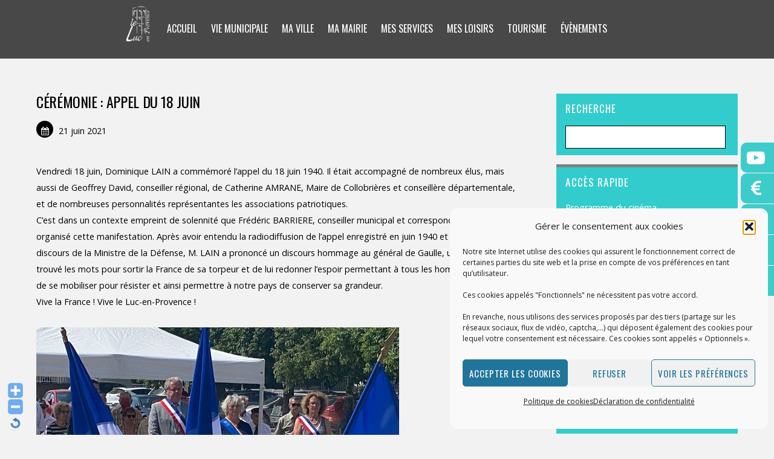

--- FILE ---
content_type: text/html; charset=UTF-8
request_url: https://www.mairie-leluc.com/ceremonie-appel-du-18-juin/
body_size: 23809
content:

<!DOCTYPE html>
<html lang="fr-FR">

<head>
		<meta charset="UTF-8">
	<!-- wp_head -->
	<meta name='robots' content='index, follow, max-image-preview:large, max-snippet:-1, max-video-preview:-1' />
		<style>img:is([sizes="auto" i], [sizes^="auto," i]) { contain-intrinsic-size: 3000px 1500px }</style>
		
	<!-- This site is optimized with the Yoast SEO plugin v22.7 - https://yoast.com/wordpress/plugins/seo/ -->
	<title>CÉRÉMONIE : APPEL DU 18 JUIN - Site officiel de la ville</title>
	<link rel="canonical" href="https://www.mairie-leluc.com/ceremonie-appel-du-18-juin/" />
	<meta property="og:locale" content="fr_FR" />
	<meta property="og:type" content="article" />
	<meta property="og:title" content="CÉRÉMONIE : APPEL DU 18 JUIN - Site officiel de la ville" />
	<meta property="og:description" content="Vendredi 18 juin, Dominique LAIN a commémoré l’appel du 18 juin 1940. Il était accompagné de nombreux élus, mais aussi de Geoffrey David, conseiller régional, de Catherine AMRANE, Maire de [&hellip;]" />
	<meta property="og:url" content="https://www.mairie-leluc.com/ceremonie-appel-du-18-juin/" />
	<meta property="og:site_name" content="Site officiel de la ville" />
	<meta property="article:published_time" content="2021-06-21T13:48:18+00:00" />
	<meta property="article:modified_time" content="2021-06-21T13:49:08+00:00" />
	<meta property="og:image" content="https://www.mairie-leluc.com/wp-content/uploads/2021/06/202166119_2336217976510387_207873592628124850_n-150x113.jpg" />
	<meta name="author" content="Luana Meaglia" />
	<meta name="twitter:card" content="summary_large_image" />
	<meta name="twitter:label1" content="Écrit par" />
	<meta name="twitter:data1" content="Luana Meaglia" />
	<meta name="twitter:label2" content="Durée de lecture estimée" />
	<meta name="twitter:data2" content="1 minute" />
	<script type="application/ld+json" class="yoast-schema-graph">{"@context":"https://schema.org","@graph":[{"@type":"WebPage","@id":"https://www.mairie-leluc.com/ceremonie-appel-du-18-juin/","url":"https://www.mairie-leluc.com/ceremonie-appel-du-18-juin/","name":"CÉRÉMONIE : APPEL DU 18 JUIN - Site officiel de la ville","isPartOf":{"@id":"https://www.mairie-leluc.com/#website"},"datePublished":"2021-06-21T13:48:18+00:00","dateModified":"2021-06-21T13:49:08+00:00","author":{"@id":"https://www.mairie-leluc.com/#/schema/person/549c5cca85a53a0aac231480a08c033e"},"breadcrumb":{"@id":"https://www.mairie-leluc.com/ceremonie-appel-du-18-juin/#breadcrumb"},"inLanguage":"fr-FR","potentialAction":[{"@type":"ReadAction","target":["https://www.mairie-leluc.com/ceremonie-appel-du-18-juin/"]}]},{"@type":"BreadcrumbList","@id":"https://www.mairie-leluc.com/ceremonie-appel-du-18-juin/#breadcrumb","itemListElement":[{"@type":"ListItem","position":1,"name":"Accueil","item":"https://www.mairie-leluc.com/"},{"@type":"ListItem","position":2,"name":"CÉRÉMONIE : APPEL DU 18 JUIN"}]},{"@type":"WebSite","@id":"https://www.mairie-leluc.com/#website","url":"https://www.mairie-leluc.com/","name":"Site officiel de la ville","description":"Site officiel de la ville du Luc en Provence","potentialAction":[{"@type":"SearchAction","target":{"@type":"EntryPoint","urlTemplate":"https://www.mairie-leluc.com/?s={search_term_string}"},"query-input":"required name=search_term_string"}],"inLanguage":"fr-FR"},{"@type":"Person","@id":"https://www.mairie-leluc.com/#/schema/person/549c5cca85a53a0aac231480a08c033e","name":"Luana Meaglia","image":{"@type":"ImageObject","inLanguage":"fr-FR","@id":"https://www.mairie-leluc.com/#/schema/person/image/","url":"https://secure.gravatar.com/avatar/6ca61d8f709da64e42c0a8e5a7f97974?s=96&d=mm&r=g","contentUrl":"https://secure.gravatar.com/avatar/6ca61d8f709da64e42c0a8e5a7f97974?s=96&d=mm&r=g","caption":"Luana Meaglia"},"url":"https://www.mairie-leluc.com/author/l-meaglia/"}]}</script>
	<!-- / Yoast SEO plugin. -->


<link rel='dns-prefetch' href='//fonts.googleapis.com' />
<link rel="alternate" type="application/rss+xml" title="Site officiel de la ville &raquo; Flux" href="https://www.mairie-leluc.com/feed/" />
<link rel="alternate" type="application/rss+xml" title="Site officiel de la ville &raquo; Flux des commentaires" href="https://www.mairie-leluc.com/comments/feed/" />
<link rel="alternate" type="text/calendar" title="Site officiel de la ville &raquo; Flux iCal" href="https://www.mairie-leluc.com/events/?ical=1" />
<script type="text/javascript">
/* <![CDATA[ */
window._wpemojiSettings = {"baseUrl":"https:\/\/s.w.org\/images\/core\/emoji\/15.0.3\/72x72\/","ext":".png","svgUrl":"https:\/\/s.w.org\/images\/core\/emoji\/15.0.3\/svg\/","svgExt":".svg","source":{"concatemoji":"https:\/\/www.mairie-leluc.com\/wp-includes\/js\/wp-emoji-release.min.js?ver=6.5.7"}};
/*! This file is auto-generated */
!function(i,n){var o,s,e;function c(e){try{var t={supportTests:e,timestamp:(new Date).valueOf()};sessionStorage.setItem(o,JSON.stringify(t))}catch(e){}}function p(e,t,n){e.clearRect(0,0,e.canvas.width,e.canvas.height),e.fillText(t,0,0);var t=new Uint32Array(e.getImageData(0,0,e.canvas.width,e.canvas.height).data),r=(e.clearRect(0,0,e.canvas.width,e.canvas.height),e.fillText(n,0,0),new Uint32Array(e.getImageData(0,0,e.canvas.width,e.canvas.height).data));return t.every(function(e,t){return e===r[t]})}function u(e,t,n){switch(t){case"flag":return n(e,"\ud83c\udff3\ufe0f\u200d\u26a7\ufe0f","\ud83c\udff3\ufe0f\u200b\u26a7\ufe0f")?!1:!n(e,"\ud83c\uddfa\ud83c\uddf3","\ud83c\uddfa\u200b\ud83c\uddf3")&&!n(e,"\ud83c\udff4\udb40\udc67\udb40\udc62\udb40\udc65\udb40\udc6e\udb40\udc67\udb40\udc7f","\ud83c\udff4\u200b\udb40\udc67\u200b\udb40\udc62\u200b\udb40\udc65\u200b\udb40\udc6e\u200b\udb40\udc67\u200b\udb40\udc7f");case"emoji":return!n(e,"\ud83d\udc26\u200d\u2b1b","\ud83d\udc26\u200b\u2b1b")}return!1}function f(e,t,n){var r="undefined"!=typeof WorkerGlobalScope&&self instanceof WorkerGlobalScope?new OffscreenCanvas(300,150):i.createElement("canvas"),a=r.getContext("2d",{willReadFrequently:!0}),o=(a.textBaseline="top",a.font="600 32px Arial",{});return e.forEach(function(e){o[e]=t(a,e,n)}),o}function t(e){var t=i.createElement("script");t.src=e,t.defer=!0,i.head.appendChild(t)}"undefined"!=typeof Promise&&(o="wpEmojiSettingsSupports",s=["flag","emoji"],n.supports={everything:!0,everythingExceptFlag:!0},e=new Promise(function(e){i.addEventListener("DOMContentLoaded",e,{once:!0})}),new Promise(function(t){var n=function(){try{var e=JSON.parse(sessionStorage.getItem(o));if("object"==typeof e&&"number"==typeof e.timestamp&&(new Date).valueOf()<e.timestamp+604800&&"object"==typeof e.supportTests)return e.supportTests}catch(e){}return null}();if(!n){if("undefined"!=typeof Worker&&"undefined"!=typeof OffscreenCanvas&&"undefined"!=typeof URL&&URL.createObjectURL&&"undefined"!=typeof Blob)try{var e="postMessage("+f.toString()+"("+[JSON.stringify(s),u.toString(),p.toString()].join(",")+"));",r=new Blob([e],{type:"text/javascript"}),a=new Worker(URL.createObjectURL(r),{name:"wpTestEmojiSupports"});return void(a.onmessage=function(e){c(n=e.data),a.terminate(),t(n)})}catch(e){}c(n=f(s,u,p))}t(n)}).then(function(e){for(var t in e)n.supports[t]=e[t],n.supports.everything=n.supports.everything&&n.supports[t],"flag"!==t&&(n.supports.everythingExceptFlag=n.supports.everythingExceptFlag&&n.supports[t]);n.supports.everythingExceptFlag=n.supports.everythingExceptFlag&&!n.supports.flag,n.DOMReady=!1,n.readyCallback=function(){n.DOMReady=!0}}).then(function(){return e}).then(function(){var e;n.supports.everything||(n.readyCallback(),(e=n.source||{}).concatemoji?t(e.concatemoji):e.wpemoji&&e.twemoji&&(t(e.twemoji),t(e.wpemoji)))}))}((window,document),window._wpemojiSettings);
/* ]]> */
</script>
<link rel='stylesheet' id='WP-Font-Resizer-style-css' href='https://www.mairie-leluc.com/wp-content/plugins/wp-font-resizer/css/fontResizer.css?ver=6.5.7' type='text/css' media='all' />
<link rel='stylesheet' id='tribe-events-pro-mini-calendar-block-styles-css' href='https://www.mairie-leluc.com/wp-content/plugins/events-calendar-pro/src/resources/css/tribe-events-pro-mini-calendar-block.min.css?ver=6.5.0' type='text/css' media='all' />
<link rel='stylesheet' id='themify-common-css' href='https://www.mairie-leluc.com/wp-content/themes/themify-landing/themify/css/themify.common.min.css?ver=6.5.7' type='text/css' media='all' />
<meta name="themify-framework-css" content="themify-framework-css" id="themify-framework-css">
<meta name="builder-styles-css" content="" id="builder-styles-css">
<style id='wp-emoji-styles-inline-css' type='text/css'>

	img.wp-smiley, img.emoji {
		display: inline !important;
		border: none !important;
		box-shadow: none !important;
		height: 1em !important;
		width: 1em !important;
		margin: 0 0.07em !important;
		vertical-align: -0.1em !important;
		background: none !important;
		padding: 0 !important;
	}
</style>
<link rel='stylesheet' id='wp-block-library-css' href='https://www.mairie-leluc.com/wp-includes/css/dist/block-library/style.min.css?ver=6.5.7' type='text/css' media='all' />
<style id='classic-theme-styles-inline-css' type='text/css'>
/*! This file is auto-generated */
.wp-block-button__link{color:#fff;background-color:#32373c;border-radius:9999px;box-shadow:none;text-decoration:none;padding:calc(.667em + 2px) calc(1.333em + 2px);font-size:1.125em}.wp-block-file__button{background:#32373c;color:#fff;text-decoration:none}
</style>
<style id='global-styles-inline-css' type='text/css'>
body{--wp--preset--color--black: #000000;--wp--preset--color--cyan-bluish-gray: #abb8c3;--wp--preset--color--white: #ffffff;--wp--preset--color--pale-pink: #f78da7;--wp--preset--color--vivid-red: #cf2e2e;--wp--preset--color--luminous-vivid-orange: #ff6900;--wp--preset--color--luminous-vivid-amber: #fcb900;--wp--preset--color--light-green-cyan: #7bdcb5;--wp--preset--color--vivid-green-cyan: #00d084;--wp--preset--color--pale-cyan-blue: #8ed1fc;--wp--preset--color--vivid-cyan-blue: #0693e3;--wp--preset--color--vivid-purple: #9b51e0;--wp--preset--gradient--vivid-cyan-blue-to-vivid-purple: linear-gradient(135deg,rgba(6,147,227,1) 0%,rgb(155,81,224) 100%);--wp--preset--gradient--light-green-cyan-to-vivid-green-cyan: linear-gradient(135deg,rgb(122,220,180) 0%,rgb(0,208,130) 100%);--wp--preset--gradient--luminous-vivid-amber-to-luminous-vivid-orange: linear-gradient(135deg,rgba(252,185,0,1) 0%,rgba(255,105,0,1) 100%);--wp--preset--gradient--luminous-vivid-orange-to-vivid-red: linear-gradient(135deg,rgba(255,105,0,1) 0%,rgb(207,46,46) 100%);--wp--preset--gradient--very-light-gray-to-cyan-bluish-gray: linear-gradient(135deg,rgb(238,238,238) 0%,rgb(169,184,195) 100%);--wp--preset--gradient--cool-to-warm-spectrum: linear-gradient(135deg,rgb(74,234,220) 0%,rgb(151,120,209) 20%,rgb(207,42,186) 40%,rgb(238,44,130) 60%,rgb(251,105,98) 80%,rgb(254,248,76) 100%);--wp--preset--gradient--blush-light-purple: linear-gradient(135deg,rgb(255,206,236) 0%,rgb(152,150,240) 100%);--wp--preset--gradient--blush-bordeaux: linear-gradient(135deg,rgb(254,205,165) 0%,rgb(254,45,45) 50%,rgb(107,0,62) 100%);--wp--preset--gradient--luminous-dusk: linear-gradient(135deg,rgb(255,203,112) 0%,rgb(199,81,192) 50%,rgb(65,88,208) 100%);--wp--preset--gradient--pale-ocean: linear-gradient(135deg,rgb(255,245,203) 0%,rgb(182,227,212) 50%,rgb(51,167,181) 100%);--wp--preset--gradient--electric-grass: linear-gradient(135deg,rgb(202,248,128) 0%,rgb(113,206,126) 100%);--wp--preset--gradient--midnight: linear-gradient(135deg,rgb(2,3,129) 0%,rgb(40,116,252) 100%);--wp--preset--font-size--small: 13px;--wp--preset--font-size--medium: 20px;--wp--preset--font-size--large: 36px;--wp--preset--font-size--x-large: 42px;--wp--preset--spacing--20: 0.44rem;--wp--preset--spacing--30: 0.67rem;--wp--preset--spacing--40: 1rem;--wp--preset--spacing--50: 1.5rem;--wp--preset--spacing--60: 2.25rem;--wp--preset--spacing--70: 3.38rem;--wp--preset--spacing--80: 5.06rem;--wp--preset--shadow--natural: 6px 6px 9px rgba(0, 0, 0, 0.2);--wp--preset--shadow--deep: 12px 12px 50px rgba(0, 0, 0, 0.4);--wp--preset--shadow--sharp: 6px 6px 0px rgba(0, 0, 0, 0.2);--wp--preset--shadow--outlined: 6px 6px 0px -3px rgba(255, 255, 255, 1), 6px 6px rgba(0, 0, 0, 1);--wp--preset--shadow--crisp: 6px 6px 0px rgba(0, 0, 0, 1);}:where(.is-layout-flex){gap: 0.5em;}:where(.is-layout-grid){gap: 0.5em;}body .is-layout-flex{display: flex;}body .is-layout-flex{flex-wrap: wrap;align-items: center;}body .is-layout-flex > *{margin: 0;}body .is-layout-grid{display: grid;}body .is-layout-grid > *{margin: 0;}:where(.wp-block-columns.is-layout-flex){gap: 2em;}:where(.wp-block-columns.is-layout-grid){gap: 2em;}:where(.wp-block-post-template.is-layout-flex){gap: 1.25em;}:where(.wp-block-post-template.is-layout-grid){gap: 1.25em;}.has-black-color{color: var(--wp--preset--color--black) !important;}.has-cyan-bluish-gray-color{color: var(--wp--preset--color--cyan-bluish-gray) !important;}.has-white-color{color: var(--wp--preset--color--white) !important;}.has-pale-pink-color{color: var(--wp--preset--color--pale-pink) !important;}.has-vivid-red-color{color: var(--wp--preset--color--vivid-red) !important;}.has-luminous-vivid-orange-color{color: var(--wp--preset--color--luminous-vivid-orange) !important;}.has-luminous-vivid-amber-color{color: var(--wp--preset--color--luminous-vivid-amber) !important;}.has-light-green-cyan-color{color: var(--wp--preset--color--light-green-cyan) !important;}.has-vivid-green-cyan-color{color: var(--wp--preset--color--vivid-green-cyan) !important;}.has-pale-cyan-blue-color{color: var(--wp--preset--color--pale-cyan-blue) !important;}.has-vivid-cyan-blue-color{color: var(--wp--preset--color--vivid-cyan-blue) !important;}.has-vivid-purple-color{color: var(--wp--preset--color--vivid-purple) !important;}.has-black-background-color{background-color: var(--wp--preset--color--black) !important;}.has-cyan-bluish-gray-background-color{background-color: var(--wp--preset--color--cyan-bluish-gray) !important;}.has-white-background-color{background-color: var(--wp--preset--color--white) !important;}.has-pale-pink-background-color{background-color: var(--wp--preset--color--pale-pink) !important;}.has-vivid-red-background-color{background-color: var(--wp--preset--color--vivid-red) !important;}.has-luminous-vivid-orange-background-color{background-color: var(--wp--preset--color--luminous-vivid-orange) !important;}.has-luminous-vivid-amber-background-color{background-color: var(--wp--preset--color--luminous-vivid-amber) !important;}.has-light-green-cyan-background-color{background-color: var(--wp--preset--color--light-green-cyan) !important;}.has-vivid-green-cyan-background-color{background-color: var(--wp--preset--color--vivid-green-cyan) !important;}.has-pale-cyan-blue-background-color{background-color: var(--wp--preset--color--pale-cyan-blue) !important;}.has-vivid-cyan-blue-background-color{background-color: var(--wp--preset--color--vivid-cyan-blue) !important;}.has-vivid-purple-background-color{background-color: var(--wp--preset--color--vivid-purple) !important;}.has-black-border-color{border-color: var(--wp--preset--color--black) !important;}.has-cyan-bluish-gray-border-color{border-color: var(--wp--preset--color--cyan-bluish-gray) !important;}.has-white-border-color{border-color: var(--wp--preset--color--white) !important;}.has-pale-pink-border-color{border-color: var(--wp--preset--color--pale-pink) !important;}.has-vivid-red-border-color{border-color: var(--wp--preset--color--vivid-red) !important;}.has-luminous-vivid-orange-border-color{border-color: var(--wp--preset--color--luminous-vivid-orange) !important;}.has-luminous-vivid-amber-border-color{border-color: var(--wp--preset--color--luminous-vivid-amber) !important;}.has-light-green-cyan-border-color{border-color: var(--wp--preset--color--light-green-cyan) !important;}.has-vivid-green-cyan-border-color{border-color: var(--wp--preset--color--vivid-green-cyan) !important;}.has-pale-cyan-blue-border-color{border-color: var(--wp--preset--color--pale-cyan-blue) !important;}.has-vivid-cyan-blue-border-color{border-color: var(--wp--preset--color--vivid-cyan-blue) !important;}.has-vivid-purple-border-color{border-color: var(--wp--preset--color--vivid-purple) !important;}.has-vivid-cyan-blue-to-vivid-purple-gradient-background{background: var(--wp--preset--gradient--vivid-cyan-blue-to-vivid-purple) !important;}.has-light-green-cyan-to-vivid-green-cyan-gradient-background{background: var(--wp--preset--gradient--light-green-cyan-to-vivid-green-cyan) !important;}.has-luminous-vivid-amber-to-luminous-vivid-orange-gradient-background{background: var(--wp--preset--gradient--luminous-vivid-amber-to-luminous-vivid-orange) !important;}.has-luminous-vivid-orange-to-vivid-red-gradient-background{background: var(--wp--preset--gradient--luminous-vivid-orange-to-vivid-red) !important;}.has-very-light-gray-to-cyan-bluish-gray-gradient-background{background: var(--wp--preset--gradient--very-light-gray-to-cyan-bluish-gray) !important;}.has-cool-to-warm-spectrum-gradient-background{background: var(--wp--preset--gradient--cool-to-warm-spectrum) !important;}.has-blush-light-purple-gradient-background{background: var(--wp--preset--gradient--blush-light-purple) !important;}.has-blush-bordeaux-gradient-background{background: var(--wp--preset--gradient--blush-bordeaux) !important;}.has-luminous-dusk-gradient-background{background: var(--wp--preset--gradient--luminous-dusk) !important;}.has-pale-ocean-gradient-background{background: var(--wp--preset--gradient--pale-ocean) !important;}.has-electric-grass-gradient-background{background: var(--wp--preset--gradient--electric-grass) !important;}.has-midnight-gradient-background{background: var(--wp--preset--gradient--midnight) !important;}.has-small-font-size{font-size: var(--wp--preset--font-size--small) !important;}.has-medium-font-size{font-size: var(--wp--preset--font-size--medium) !important;}.has-large-font-size{font-size: var(--wp--preset--font-size--large) !important;}.has-x-large-font-size{font-size: var(--wp--preset--font-size--x-large) !important;}
.wp-block-navigation a:where(:not(.wp-element-button)){color: inherit;}
:where(.wp-block-post-template.is-layout-flex){gap: 1.25em;}:where(.wp-block-post-template.is-layout-grid){gap: 1.25em;}
:where(.wp-block-columns.is-layout-flex){gap: 2em;}:where(.wp-block-columns.is-layout-grid){gap: 2em;}
.wp-block-pullquote{font-size: 1.5em;line-height: 1.6;}
</style>
<link rel='stylesheet' id='awesome-weather-css' href='https://www.mairie-leluc.com/wp-content/plugins/awesome-weather/awesome-weather.css?ver=6.5.7' type='text/css' media='all' />
<style id='awesome-weather-inline-css' type='text/css'>
.awesome-weather-wrap { font-family: 'Open Sans', sans-serif; font-weight: 400; font-size: 14px; line-height: 14px; }
</style>
<link rel='stylesheet' id='opensans-googlefont-css' href='//fonts.googleapis.com/css?family=Open+Sans%3A400&#038;ver=6.5.7' type='text/css' media='all' />
<link rel='stylesheet' id='contact-form-7-css' href='https://www.mairie-leluc.com/wp-content/plugins/contact-form-7/includes/css/styles.css?ver=5.9.5' type='text/css' media='all' />
<link rel='stylesheet' id='cmplz-general-css' href='https://www.mairie-leluc.com/wp-content/plugins/complianz-gdpr/assets/css/cookieblocker.min.css?ver=1762245871' type='text/css' media='all' />
<link rel='stylesheet' id='wp-fullcalendar-css' href='https://www.mairie-leluc.com/wp-content/plugins/wp-fullcalendar/includes/css/main.css?ver=1.6' type='text/css' media='all' />
<link rel='stylesheet' id='wp-fullcalendar-tippy-light-css' href='https://www.mairie-leluc.com/wp-content/plugins/wp-fullcalendar/includes/css/tippy/light.css?ver=1.6' type='text/css' media='all' />
<link rel='stylesheet' id='tablepress-default-css' href='https://www.mairie-leluc.com/wp-content/tablepress-combined.min.css?ver=31' type='text/css' media='all' />
<link rel='stylesheet' id='theme-style-css' href='https://www.mairie-leluc.com/wp-content/themes/themify-landing/style.min.css?ver=1.4.6' type='text/css' media='all' />
<link rel='stylesheet' id='themify-media-queries-css' href='https://www.mairie-leluc.com/wp-content/themes/themify-landing/media-queries.min.css?ver=1.4.6' type='text/css' media='all' />
<link rel='stylesheet' id='custom-style-css' href='https://www.mairie-leluc.com/wp-content/themes/themify-landing/custom_style.css?ver=3.3.9' type='text/css' media='all' />
<link rel='stylesheet' id='themify-customize-css' href='https://www.mairie-leluc.com/wp-content/uploads/themify-customizer.css?ver=22.05.12.11.38.28' type='text/css' media='all' />
<link rel='stylesheet' id='themify-builder-28843-generated-css' href='https://www.mairie-leluc.com/wp-content/uploads/themify-css/themify-builder-28843-generated.css?ver=1624283346' type='text/css' media='all' />
<link rel='stylesheet' id='themify-google-fonts-css' href='https://fonts.googleapis.com/css?family=Oswald%3A400%2C700%7CCrimson+Text%3A700italic%2C400%2C700%2C400italic&#038;subset=latin&#038;ver=6.5.7' type='text/css' media='all' />
<link rel='stylesheet' id='sib-front-css-css' href='https://www.mairie-leluc.com/wp-content/plugins/mailin/css/mailin-front.css?ver=6.5.7' type='text/css' media='all' />
<link rel='stylesheet' id='otw-shortcode-general_foundicons-css' href='https://www.mairie-leluc.com/wp-content/plugins/info-boxes-shortcode-and-widget/include/otw_components/otw_shortcode/css/general_foundicons.css?ver=6.5.7' type='text/css' media='all' />
<link rel='stylesheet' id='otw-shortcode-social_foundicons-css' href='https://www.mairie-leluc.com/wp-content/plugins/info-boxes-shortcode-and-widget/include/otw_components/otw_shortcode/css/social_foundicons.css?ver=6.5.7' type='text/css' media='all' />
<link rel='stylesheet' id='otw-shortcode-css' href='https://www.mairie-leluc.com/wp-content/plugins/info-boxes-shortcode-and-widget/include/otw_components/otw_shortcode/css/otw_shortcode.css?ver=6.5.7' type='text/css' media='all' />
<script type="text/javascript" src="https://www.mairie-leluc.com/wp-includes/js/jquery/jquery.min.js?ver=3.7.1" id="jquery-core-js"></script>
<script type="text/javascript" src="https://www.mairie-leluc.com/wp-includes/js/jquery/jquery-migrate.min.js?ver=3.4.1" id="jquery-migrate-js"></script>
<script type="text/javascript" src="https://www.mairie-leluc.com/wp-content/plugins/wp-font-resizer/js/fontResizer.js?ver=6.5.7" id="WP-Font-Resizer-script-js"></script>
<script type="text/javascript" src="https://www.mairie-leluc.com/wp-includes/js/jquery/ui/core.min.js?ver=1.13.2" id="jquery-ui-core-js"></script>
<script type="text/javascript" src="https://www.mairie-leluc.com/wp-includes/js/jquery/ui/menu.min.js?ver=1.13.2" id="jquery-ui-menu-js"></script>
<script type="text/javascript" src="https://www.mairie-leluc.com/wp-includes/js/jquery/ui/selectmenu.min.js?ver=1.13.2" id="jquery-ui-selectmenu-js"></script>
<script type="text/javascript" src="https://www.mairie-leluc.com/wp-includes/js/jquery/ui/tooltip.min.js?ver=1.13.2" id="jquery-ui-tooltip-js"></script>
<script type="text/javascript" src="https://www.mairie-leluc.com/wp-includes/js/dist/vendor/moment.min.js?ver=2.29.4" id="moment-js"></script>
<script type="text/javascript" id="moment-js-after">
/* <![CDATA[ */
moment.updateLocale( 'fr_FR', {"months":["janvier","f\u00e9vrier","mars","avril","mai","juin","juillet","ao\u00fbt","septembre","octobre","novembre","d\u00e9cembre"],"monthsShort":["Jan","F\u00e9v","Mar","Avr","Mai","Juin","Juil","Ao\u00fbt","Sep","Oct","Nov","D\u00e9c"],"weekdays":["dimanche","lundi","mardi","mercredi","jeudi","vendredi","samedi"],"weekdaysShort":["dim","lun","mar","mer","jeu","ven","sam"],"week":{"dow":1},"longDateFormat":{"LT":"G \\h i \\m\\i\\n","LTS":null,"L":null,"LL":"j F Y","LLL":"d F Y G\\hi","LLLL":null}} );
/* ]]> */
</script>
<script type="text/javascript" id="wp-fullcalendar-js-extra">
/* <![CDATA[ */
var WPFC = {"ajaxurl":"https:\/\/www.mairie-leluc.com\/wp-admin\/admin-ajax.php?action=WP_FullCalendar","firstDay":"1","wpfc_theme":"","wpfc_limit":"3","wpfc_limit_txt":"more ...","timeFormat":"h(:mm)t","defaultView":"month","weekends":"true","header":{"left":"prev,next today","center":"title","right":"month,basicWeek,basicDay"},"wpfc_qtips":"1","tippy_theme":"light-border","tippy_placement":"top","tippy_loading":"Loading..."};
/* ]]> */
</script>
<script type="text/javascript" src="https://www.mairie-leluc.com/wp-content/plugins/wp-fullcalendar/includes/js/main.js?ver=1.6" id="wp-fullcalendar-js"></script>
<script type="text/javascript" src="https://www.mairie-leluc.com/wp-content/plugins/simple-twitter-plugin/lib/js/twitter.js?ver=6.5.7" id="simple-twitter-js"></script>
<script type="text/javascript" id="sib-front-js-js-extra">
/* <![CDATA[ */
var sibErrMsg = {"invalidMail":"Veuillez entrer une adresse e-mail valide.","requiredField":"Veuillez compl\u00e9ter les champs obligatoires.","invalidDateFormat":"Veuillez entrer une date valide.","invalidSMSFormat":"Veuillez entrer une num\u00e9ro de t\u00e9l\u00e9phone valide."};
var ajax_sib_front_object = {"ajax_url":"https:\/\/www.mairie-leluc.com\/wp-admin\/admin-ajax.php","ajax_nonce":"6805e0635d","flag_url":"https:\/\/www.mairie-leluc.com\/wp-content\/plugins\/mailin\/img\/flags\/"};
/* ]]> */
</script>
<script type="text/javascript" src="https://www.mairie-leluc.com/wp-content/plugins/mailin/js/mailin-front.js?ver=1762245893" id="sib-front-js-js"></script>
<link rel="https://api.w.org/" href="https://www.mairie-leluc.com/wp-json/" /><link rel="alternate" type="application/json" href="https://www.mairie-leluc.com/wp-json/wp/v2/posts/28843" /><link rel="EditURI" type="application/rsd+xml" title="RSD" href="https://www.mairie-leluc.com/xmlrpc.php?rsd" />
<meta name="generator" content="WordPress 6.5.7" />
<link rel='shortlink' href='https://www.mairie-leluc.com/?p=28843' />
<link rel="alternate" type="application/json+oembed" href="https://www.mairie-leluc.com/wp-json/oembed/1.0/embed?url=https%3A%2F%2Fwww.mairie-leluc.com%2Fceremonie-appel-du-18-juin%2F" />
<link rel="alternate" type="text/xml+oembed" href="https://www.mairie-leluc.com/wp-json/oembed/1.0/embed?url=https%3A%2F%2Fwww.mairie-leluc.com%2Fceremonie-appel-du-18-juin%2F&#038;format=xml" />
<meta name="tec-api-version" content="v1"><meta name="tec-api-origin" content="https://www.mairie-leluc.com"><link rel="alternate" href="https://www.mairie-leluc.com/wp-json/tribe/events/v1/" />			<style>.cmplz-hidden {
					display: none !important;
				}</style>



<link href="https://www.mairie-leluc.com/wp-content/uploads/2020/09/Logo-LE-LUC-couleurs-fond-transparent-1.png" rel="shortcut icon" /> 

<script type="text/javascript" src="https://widget.weezevent.com/weez.js"></script>	<script type="text/javascript" defer>
		var tf_mobile_menu_trigger_point = 1200;
	</script>
<meta name="viewport" content="width=device-width, initial-scale=1">
<style id="sccss">h3 {
 font-size:1em;  
}

h4 {
 font-size:26px;  
}

p {
	padding: 0 0 0em;
	margin:0;
	margin-bottom:2em;

}
.tribe-events-schedule h2 {
 font-size:1.2em; 
}
.themify_builder_2512_row.module_row_0.module_row {font-size:0.8em;}
input[type="submit"]{background-color:#33cccc;}
.themify_builder_content 
.module-title {padding:0;}
#main-nav {float: none;}
#main-nav a{color:white;} 
.transparent-header #main-nav a{color:#A2A095;}
.transparent-header #headerwrap.fixed-header {background: rgba(0, 0, 0, 0.8)}
#headerwrap {text-align: center;background: none repeat scroll 0 0 rgba(0, 0, 0, 0.7);}
#text-2512-0-0-1 .post-title {display:none;}
#text-1009 .textwidget{text-align: center;}
#text-1009 .widgettitle{text-align: center;}
.entry-content {font-size:0.9em}
.sub-menu #headerwrap.fixed-header #main-nav a {color:#4C4C4C;}
#sidebar .widgettitle {border-top: 5px solid #85cff6;}
.widgettitle {font-size: 1.2em;}
.vcalendar h4{font-size: 1.1em;}
.post-title {font-size:1.5em;}

.vcalendar h4 {font-size: 0.9em;}
.tribe-events-list-widget ol li, .tribe-events-event-image  {text-align:center;}
.slide-image img{height:350px;width:auto;}
.tribe-events-event-image {text-align:left;}
.tribe-events-list-widget ol li {text-align:left;}
.post-image img {height:300px;width:auto;}
.widget  {margin-bottom:1em;background-color: #33cccc;padding-left:15px;padding-bottom:10px;border-top: 5px solid #808080;font-size: 0.9em;color: white;}
.widget a {color:white;}
#text-1012, #text-1013 {background-color: transparent;padding-left:0;padding-bottom:0;border:none;}
.home .widget  {background-color: transparent;
border-top:hidden; 
}
#content {padding-bottom: 5%;}
#footerwrap {background-color:#33cccc      }
.single .row_inner{color:#808080;}
.text-2512-0-0-1.module-text {padding-top:0%}
.mejs-container {background-color: #F2F2F2;}
#sidebar .widgettitle {border:none}
#post-2710 .module-box-content {min-height:280px;}
.footer-widgets-wrap .widget  {margin-bottom:0;background-color: transparent;padding:0;padding-bottom:10px;border-top: none;}
.vdh-mask {display:none;}
.footer-text {                  }
.tribe-events-list-widget .duration {font-weight: normal;}
.tribe-events-widget-link{font-weight: normal;}
.widget .feature-posts-list .post-img {width:100px;height:auto}
.widget tribe-events-list-widget ul, ol {margin:0;}
.tribe-events-list-widget ol li {margin-bottom: 0px;}
.tribe-events-adv-list-widget .tribe-events-widget-link a, .tribe-events-back a, .tribe-events-list-widget .tribe-events-widget-link a, ul.tribe-events-sub-nav a {font-size: 1em;font-weight: normal;}
.header-block #header #site-logo {            }
.page-title {font-size:1.5em;}
#text-1014 .widgettitle{text-align:center;}
#text-1014 .textwidget{text-align:center;}
.fixed-header-on #site-logo img{width:190px;height:83px;}
.tribe-events-single .tribe-events-event-image img{height:500px;width:auto;}
.widget_wysija_cont p label {color:black}
#widget-2512-3-0-1 .widgettitle {display:none;}
#widget-2512-3-0-1 .widget {border:none}
.widget_wysija_cont .wysija-submit {background-color:white;}
#wysija-2 {padding-right:20px;}
.widget_search {border:none;}
.builder-posts-wrap .post-image img {
height:auto
}
.single .post-image {
display:none;
}
.home .widgettitle {
display:none;
}
.home .footer-widgets-wrap .widgettitle {
display:block;
}

#weblizar_facebook_likebox-2 .widgettitle {display:none;}
#weblizar_facebook_likebox-2 .widget {
  border:none;
  background-color:white;
}

.widget_weblizar_facebook_likebox {
 padding-left:0; 
}

.wow-side-menu-item-r span {
 padding-left:15px 
}

.wow-side-menu-r a {
    padding-right: 10px;
}

.builder-posts-wrap .post-image img {
    height: 265px;
}


.tribe-common--breakpoint-medium.tribe-events .tribe-events-l-container {
    padding-top: 0px !important;
}</style>
</head>

<body data-cmplz=1 class="post-template-default single single-post postid-28843 single-format-standard tribe-no-js themify-fw-3-3-9 themify-landing-1-4-6 skin-default webkit not-ie default_width sidebar1 no-home no-touch builder-parallax-scrolling-active header-horizontal">

<script type="text/javascript">
	function themifyMobileMenuTrigger(e) {
		if( document.body.clientWidth <= tf_mobile_menu_trigger_point ) {
			document.body.classList.add( 'mobile_menu_active' );
		} else {
			document.body.classList.remove( 'mobile_menu_active' );
		}
	}
	themifyMobileMenuTrigger();
	document.addEventListener( 'DOMContentLoaded', function () {
		jQuery( window ).on('tfsmartresize.tf_mobile_menu', themifyMobileMenuTrigger );
	}, false );
</script>

<div id="pagewrap" class="hfeed site">

			<div id="headerwrap">

			
			<header id="header" class="pagewidth clearfix" itemscope="itemscope" itemtype="https://schema.org/WPHeader">

	            
	            					<div id="site-logo"><a href="https://www.mairie-leluc.com" title="Site officiel de la ville"><img src="https://www.mairie-leluc.com/wp-content/uploads/2020/09/Logo_LE_LUC_monochrome_blanc_small.png" alt="Site officiel de la ville" title="Site officiel de la ville" /></a></div>				
				
									<a id="menu-icon" href="#mobile-menu"></a>
					<div id="mobile-menu" class="sidemenu sidemenu-off">

						
												
													<nav itemscope="itemscope" itemtype="https://schema.org/SiteNavigationElement">
								<ul id="main-nav" class="main-nav menu-name-menu-principal"><li id="menu-item-23142" class="menu-item menu-item-type-custom menu-item-object-custom menu-item-home menu-item-23142"><a href="https://www.mairie-leluc.com">Accueil</a></li>
<li id="menu-item-13049" class="menu-item menu-item-type-custom menu-item-object-custom menu-item-has-children has-sub-menu menu-item-13049"><a href="#">Vie municipale</a>
<ul class="sub-menu">
	<li id="menu-item-6198" class="menu-item menu-item-type-taxonomy menu-item-object-category current-post-ancestor current-menu-parent current-post-parent menu-item-6198"><a href="https://www.mairie-leluc.com/category/vie-municipale/images/">Retour en images</a></li>
	<li id="menu-item-61226" class="menu-item menu-item-type-taxonomy menu-item-object-category menu-item-has-children menu-item-61226"><a href="https://www.mairie-leluc.com/category/projets/">Projets</a>
	<ul class="sub-menu">
		<li id="menu-item-61227" class="menu-item menu-item-type-post_type menu-item-object-post menu-item-61227"><a href="https://www.mairie-leluc.com/requalification-de-la-place-de-la-liberte/">Requalification de la place de la Liberté</a></li>
	</ul>
</li>
	<li id="menu-item-22004" class="menu-item menu-item-type-taxonomy menu-item-object-category menu-item-22004"><a href="https://www.mairie-leluc.com/category/vie-municipale/communiques/">Communiqués</a></li>
	<li id="menu-item-29440" class="menu-item menu-item-type-custom menu-item-object-custom menu-item-has-children menu-item-29440"><a target="_blank" rel="noopener" href="#">Publications</a>
	<ul class="sub-menu">
		<li id="menu-item-55188" class="menu-item menu-item-type-custom menu-item-object-custom menu-item-55188"><a target="_blank" rel="noopener" href="https://www.calameo.com/accounts/4514699">Journal municipal</a></li>
		<li id="menu-item-55187" class="menu-item menu-item-type-custom menu-item-object-custom menu-item-55187"><a target="_blank" rel="noopener" href="https://www.mairie-leluc.com/wp-content/uploads/2024/02/Synthese_RSU-2022-Publication-site.pdf">Rapport social unique</a></li>
		<li id="menu-item-56215" class="menu-item menu-item-type-custom menu-item-object-custom menu-item-56215"><a href="https://www.mairie-leluc.com/wp-content/uploads/2024/03/Guide-du-debroussaillement-2024.pdf">Guide du débroussaillement</a></li>
	</ul>
</li>
	<li id="menu-item-5189" class="menu-item menu-item-type-post_type menu-item-object-post menu-item-5189"><a href="https://www.mairie-leluc.com/ma-mairie-recrute/">Offres d&#8217;emploi</a></li>
	<li id="menu-item-2948" class="menu-item menu-item-type-post_type menu-item-object-post menu-item-2948"><a href="https://www.mairie-leluc.com/les-services-municipaux/">Annuaire des services</a></li>
</ul>
</li>
<li id="menu-item-13050" class="menu-item menu-item-type-custom menu-item-object-custom menu-item-has-children has-sub-menu menu-item-13050"><a href="#">Ma ville</a>
<ul class="sub-menu">
	<li id="menu-item-2675" class="menu-item menu-item-type-post_type menu-item-object-post menu-item-2675"><a href="https://www.mairie-leluc.com/presentation-generale/">Présentation du Luc en Provence</a></li>
	<li id="menu-item-13955" class="menu-item menu-item-type-post_type menu-item-object-post menu-item-13955"><a href="https://www.mairie-leluc.com/patrimoine-2-3/">Patrimoine</a></li>
</ul>
</li>
<li id="menu-item-13051" class="menu-item menu-item-type-custom menu-item-object-custom menu-item-has-children has-sub-menu menu-item-13051"><a href="#">Ma mairie</a>
<ul class="sub-menu">
	<li id="menu-item-56099" class="menu-item menu-item-type-custom menu-item-object-custom menu-item-has-children menu-item-56099"><a href="#">Conseil municipal</a>
	<ul class="sub-menu">
		<li id="menu-item-21374" class="menu-item menu-item-type-post_type menu-item-object-post menu-item-21374"><a href="https://www.mairie-leluc.com/elus-2-2/">Le maire et les élus de la majorité et de l’opposition</a></li>
		<li id="menu-item-20991" class="menu-item menu-item-type-post_type menu-item-object-post menu-item-20991"><a href="https://www.mairie-leluc.com/le-conseil-municipal/">Les séances de conseil et délibérations</a></li>
		<li id="menu-item-63747" class="menu-item menu-item-type-post_type menu-item-object-post menu-item-63747"><a href="https://www.mairie-leluc.com/le-conseil-municipal-des-jeunes-lucois-cmjl/">Le Conseil Municipal des Jeunes Lucois (CMJL)</a></li>
	</ul>
</li>
	<li id="menu-item-56100" class="menu-item menu-item-type-custom menu-item-object-custom menu-item-has-children menu-item-56100"><a href="#">Démocratie participative</a>
	<ul class="sub-menu">
		<li id="menu-item-56101" class="menu-item menu-item-type-post_type menu-item-object-post menu-item-56101"><a href="https://www.mairie-leluc.com/budget-participatif/">Budget participatif 2025</a></li>
	</ul>
</li>
	<li id="menu-item-3534" class="menu-item menu-item-type-post_type menu-item-object-post menu-item-3534"><a href="https://www.mairie-leluc.com/permanences/">Les permanences en mairie</a></li>
	<li id="menu-item-44116" class="menu-item menu-item-type-custom menu-item-object-custom menu-item-44116"><a target="_blank" rel="noopener" href="https://datahall.digilor-apps.fr/web/#/documents/383">Affichage légal</a></li>
	<li id="menu-item-14307" class="menu-item menu-item-type-post_type menu-item-object-post menu-item-14307"><a href="https://www.mairie-leluc.com/marchespublics/">Marchés publics</a></li>
	<li id="menu-item-7763" class="menu-item menu-item-type-post_type menu-item-object-post menu-item-7763"><a href="https://www.mairie-leluc.com/documents-dinformation-budgetaire/">Documents d’information budgétaire</a></li>
</ul>
</li>
<li id="menu-item-13052" class="menu-item menu-item-type-custom menu-item-object-custom menu-item-has-children has-sub-menu menu-item-13052"><a href="#">Mes services</a>
<ul class="sub-menu">
	<li id="menu-item-3034" class="menu-item menu-item-type-taxonomy menu-item-object-category menu-item-has-children menu-item-3034"><a href="https://www.mairie-leluc.com/category/mes-services/enfance-et-jeunesse/">Enfance et jeunesse</a>
	<ul class="sub-menu">
		<li id="menu-item-3547" class="menu-item menu-item-type-post_type menu-item-object-post menu-item-3547"><a href="https://www.mairie-leluc.com/creche/">Crèches</a></li>
		<li id="menu-item-14920" class="menu-item menu-item-type-post_type menu-item-object-post menu-item-14920"><a href="https://www.mairie-leluc.com/relais-petite-enfance/">Le relais petite enfance</a></li>
		<li id="menu-item-3041" class="menu-item menu-item-type-post_type menu-item-object-post menu-item-3041"><a href="https://www.mairie-leluc.com/ecoles/">Écoles</a></li>
		<li id="menu-item-3039" class="menu-item menu-item-type-post_type menu-item-object-post menu-item-3039"><a href="https://www.mairie-leluc.com/college/">Collège</a></li>
		<li id="menu-item-3678" class="menu-item menu-item-type-post_type menu-item-object-post menu-item-3678"><a href="https://www.mairie-leluc.com/services_familles/">Espace services familles</a></li>
		<li id="menu-item-27146" class="menu-item menu-item-type-custom menu-item-object-custom menu-item-27146"><a target="_blank" rel="noopener" href="https://portail.berger-levrault.fr/MairieLeLuc83340/accueil">Portail famille</a></li>
		<li id="menu-item-3571" class="menu-item menu-item-type-post_type menu-item-object-post menu-item-3571"><a href="https://www.mairie-leluc.com/accueils-periscolaires/">Accueils périscolaires</a></li>
		<li id="menu-item-3550" class="menu-item menu-item-type-post_type menu-item-object-post menu-item-3550"><a href="https://www.mairie-leluc.com/accueil_loisirs/">Accueils de loisirs</a></li>
		<li id="menu-item-3580" class="menu-item menu-item-type-post_type menu-item-object-post menu-item-3580"><a href="https://www.mairie-leluc.com/espace_jeunesse/">Espace jeunesse</a></li>
	</ul>
</li>
	<li id="menu-item-4615" class="menu-item menu-item-type-taxonomy menu-item-object-category menu-item-has-children menu-item-4615"><a href="https://www.mairie-leluc.com/category/urbanisme/">Urbanisme</a>
	<ul class="sub-menu">
		<li id="menu-item-3730" class="menu-item menu-item-type-post_type menu-item-object-post menu-item-3730"><a href="https://www.mairie-leluc.com/les-autorisations-du-droit-des-sols/">Autorisations du droit des sols</a></li>
		<li id="menu-item-51812" class="menu-item menu-item-type-post_type menu-item-object-post menu-item-51812"><a href="https://www.mairie-leluc.com/revision-allegee-n2/">PLU &#8211; Révision allégée n°2</a></li>
		<li id="menu-item-3727" class="menu-item menu-item-type-post_type menu-item-object-post menu-item-3727"><a href="https://www.mairie-leluc.com/taxe-amenagement/">Taxe d’aménagement</a></li>
		<li id="menu-item-58621" class="menu-item menu-item-type-post_type menu-item-object-post menu-item-58621"><a href="https://www.mairie-leluc.com/operation-facades/">Opération Façades</a></li>
		<li id="menu-item-61556" class="menu-item menu-item-type-post_type menu-item-object-post menu-item-61556"><a href="https://www.mairie-leluc.com/foncier/">Foncier</a></li>
		<li id="menu-item-62660" class="menu-item menu-item-type-post_type menu-item-object-post menu-item-62660"><a href="https://www.mairie-leluc.com/adressage/">Adressage</a></li>
		<li id="menu-item-3993" class="menu-item menu-item-type-post_type menu-item-object-post menu-item-3993"><a href="https://www.mairie-leluc.com/reglement-local-de-publicite/">Règlement local de publicité</a></li>
		<li id="menu-item-62659" class="menu-item menu-item-type-post_type menu-item-object-post menu-item-62659"><a href="https://www.mairie-leluc.com/informations-diverses/">Informations diverses</a></li>
	</ul>
</li>
	<li id="menu-item-13153" class="menu-item menu-item-type-taxonomy menu-item-object-category menu-item-has-children menu-item-13153"><a href="https://www.mairie-leluc.com/category/securite-et-prevention/">Sécurité et prévention</a>
	<ul class="sub-menu">
		<li id="menu-item-3840" class="menu-item menu-item-type-post_type menu-item-object-post menu-item-3840"><a href="https://www.mairie-leluc.com/police/">Police municipale</a></li>
		<li id="menu-item-13155" class="menu-item menu-item-type-post_type menu-item-object-post menu-item-13155"><a href="https://www.mairie-leluc.com/ccff/">Comité communal des feux de forêt</a></li>
		<li id="menu-item-13154" class="menu-item menu-item-type-post_type menu-item-object-post menu-item-13154"><a href="https://www.mairie-leluc.com/ccff-2/">Réserve communale de sécurité civile</a></li>
	</ul>
</li>
	<li id="menu-item-3985" class="menu-item menu-item-type-post_type menu-item-object-post menu-item-3985"><a href="https://www.mairie-leluc.com/etatcivil/">Etat civil / Démarches administratives</a></li>
	<li id="menu-item-3462" class="menu-item menu-item-type-post_type menu-item-object-post menu-item-3462"><a href="https://www.mairie-leluc.com/archives/">Archives municipales</a></li>
	<li id="menu-item-3966" class="menu-item menu-item-type-post_type menu-item-object-post menu-item-3966"><a href="https://www.mairie-leluc.com/cimetiere-2/">Cimetière</a></li>
	<li id="menu-item-43146" class="menu-item menu-item-type-post_type menu-item-object-post menu-item-43146"><a href="https://www.mairie-leluc.com/developpement-economique/">Développement économique</a></li>
	<li id="menu-item-50427" class="menu-item menu-item-type-post_type menu-item-object-post menu-item-50427"><a href="https://www.mairie-leluc.com/ccas/">Centre communal d’action sociale (CCAS)</a></li>
</ul>
</li>
<li id="menu-item-13053" class="menu-item menu-item-type-custom menu-item-object-custom menu-item-has-children has-sub-menu menu-item-13053"><a href="#">Mes loisirs</a>
<ul class="sub-menu">
	<li id="menu-item-4023" class="menu-item menu-item-type-taxonomy menu-item-object-category menu-item-has-children menu-item-4023"><a href="https://www.mairie-leluc.com/category/associations/">Associations</a>
	<ul class="sub-menu">
		<li id="menu-item-4024" class="menu-item menu-item-type-post_type menu-item-object-post menu-item-4024"><a href="https://www.mairie-leluc.com/annuaire_associations/">Annuaire des associations</a></li>
		<li id="menu-item-4025" class="menu-item menu-item-type-post_type menu-item-object-post menu-item-4025"><a href="https://www.mairie-leluc.com/associations/">Vous représentez une association ?</a></li>
	</ul>
</li>
	<li id="menu-item-14554" class="menu-item menu-item-type-post_type menu-item-object-post menu-item-14554"><a href="https://www.mairie-leluc.com/cinema/">Cinéma</a></li>
	<li id="menu-item-3439" class="menu-item menu-item-type-post_type menu-item-object-post menu-item-3439"><a href="https://www.mairie-leluc.com/musique/">Ecole Municipale de Musique</a></li>
	<li id="menu-item-4131" class="menu-item menu-item-type-post_type menu-item-object-post menu-item-4131"><a href="https://www.mairie-leluc.com/sport/">Ecole municipale des sports</a></li>
	<li id="menu-item-3495" class="menu-item menu-item-type-post_type menu-item-object-post menu-item-3495"><a href="https://www.mairie-leluc.com/tourisme/">Espace tour Hexagonale</a></li>
	<li id="menu-item-40018" class="menu-item menu-item-type-post_type menu-item-object-post menu-item-40018"><a href="https://www.mairie-leluc.com/mediatheque/">Médiathèque</a></li>
	<li id="menu-item-5475" class="menu-item menu-item-type-post_type menu-item-object-post menu-item-5475"><a href="https://www.mairie-leluc.com/musee-municipal-du-timbre/">Musée Municipal du Timbre</a></li>
</ul>
</li>
<li id="menu-item-13054" class="menu-item menu-item-type-custom menu-item-object-custom menu-item-has-children has-sub-menu menu-item-13054"><a href="#">Tourisme</a>
<ul class="sub-menu">
	<li id="menu-item-3515" class="menu-item menu-item-type-post_type menu-item-object-post menu-item-3515"><a href="https://www.mairie-leluc.com/venir/">Comment venir au Luc-en-Provence ?</a></li>
	<li id="menu-item-12973" class="menu-item menu-item-type-custom menu-item-object-custom menu-item-12973"><a target="_blank" rel="noopener" href="https://www.coeurduvartourisme.com/s-organiser/se-restaurer/restaurants/adirectory/blog/27-restaurants-coeur-du-var?task=search&#038;redirect=1&#038;searchid=MTYzNjQ4MjIzMQ==">Où manger ?</a></li>
	<li id="menu-item-12974" class="menu-item menu-item-type-custom menu-item-object-custom menu-item-12974"><a target="_blank" rel="noopener" href="https://www.coeurduvartourisme.com/s-organiser/sejourner/camping-car/adirectory/blog/1-hebergement?task=search&#038;redirect=1&#038;searchid=MTY4NDQ5NjE2Mg==">Où dormir ?</a></li>
	<li id="menu-item-4165" class="menu-item menu-item-type-custom menu-item-object-custom menu-item-4165"><a target="_blank" rel="noopener" href="http://www.coeurduvartourisme.com/">A découvrir au Luc et aux alentours</a></li>
</ul>
</li>
<li id="menu-item-32064" class="menu-item menu-item-type-post_type menu-item-object-page menu-item-32064"><a href="https://www.mairie-leluc.com/evenements/">Évènements</a></li>
</ul>								<!-- /#main-nav -->
							</nav>
						
						<a id="menu-icon-close" href="#"></a>
					</div>
					<!-- /#mobile-menu -->
				
				
			</header>
			<!-- /#header -->

	        
		</div>
		<!-- /#headerwrap -->
	
	<div id="body" class="clearfix">

		


	<!-- layout-container -->
	<div id="layout" class="pagewidth clearfix">

				<!-- content -->
		<div id="content" class="list-post">
			
			

<article id="post-28843" class="post clearfix post-28843 type-post status-publish format-standard hentry category-images has-post-title has-post-date no-post-category has-post-tag no-post-comment no-post-author ">
	
	
	
	
		
	
	
	<div class="post-content">

					 <h1 class="post-title entry-title"><a href="https://www.mairie-leluc.com/ceremonie-appel-du-18-juin/">CÉRÉMONIE : APPEL DU 18 JUIN</a> </h1>		
					<p class="post-meta entry-meta">
				
									<time class="post-date entry-date updated" datetime="2021-06-21">21 juin 2021</time>
				
				
				
																</p>
			<!-- /post-meta -->
		
		
		<div class="entry-content">

			
				<script type="text/javascript">
                            if( document.getElementById( "builder-styles-css" ) ) document.getElementById( "builder-styles-css" ).insertAdjacentHTML( "beforebegin", "<link id='builder-styles' rel='stylesheet' href='https://www.mairie-leluc.com/wp-content/themes/themify-landing/themify/themify-builder/css/themify-builder-style.min.css?ver=3.3.9' type='text/css' />" );
                        </script><div dir="auto">
<div class="o9v6fnle cxmmr5t8 oygrvhab hcukyx3x c1et5uql ii04i59q">
<div dir="auto">
<div class="o9v6fnle cxmmr5t8 oygrvhab hcukyx3x c1et5uql ii04i59q">
<div dir="auto">
<div class="o9v6fnle cxmmr5t8 oygrvhab hcukyx3x c1et5uql ii04i59q">
<div dir="auto">
<div class="o9v6fnle cxmmr5t8 oygrvhab hcukyx3x c1et5uql ii04i59q">
<div dir="auto">
<div dir="auto">
<div class="o9v6fnle cxmmr5t8 oygrvhab hcukyx3x c1et5uql ii04i59q">
<div dir="auto">
<div dir="auto">
<p>Vendredi 18 juin, Dominique LAIN a commémoré l’appel du 18 juin 1940. Il était accompagné de nombreux élus, mais aussi de Geoffrey David, conseiller régional, de Catherine AMRANE, Maire de Collobrières et conseillère départementale, et de nombreuses personnalités représentantes les associations patriotiques.<br />
C’est dans un contexte empreint de solennité que Frédéric BARRIERE, conseiller municipal et correspondant défense a organisé cette manifestation. Après avoir entendu la radiodiffusion de l’appel enregistré en juin 1940 et après lecture du discours de la Ministre de la Défense, M. LAIN a prononcé un discours hommage au général de Gaulle, un homme qui a trouvé les mots pour sortir la France de sa torpeur et de lui redonner l’espoir permettant à tous les hommes et femmes de se mobiliser pour résister et ainsi permettre à notre pays de conserver sa grandeur.<br />
Vive la France ! Vive le Luc-en-Provence !</p>
</div>
</div>
</div>
</div>
</div>
</div>
</div>
</div>
<div class="o9v6fnle cxmmr5t8 oygrvhab hcukyx3x c1et5uql ii04i59q">
<div dir="auto"></div>
</div>
</div>
</div>
</div>
</div>
</div>
<div id="themify_builder_content-28843" data-postid="28843" class="themify_builder_content themify_builder_content-28843 themify_builder">

    	
		<!-- module_row -->
			<div  class="themify_builder_row module_row clearfix module_row_0 themify_builder_28843_row module_row_28843-0">
				                                <div class="row_inner " >

                                    
		<div  class="tb-column col-full first module_column tb_28843_column module_column_0 module_column_28843-0-0" >
                                                                <div class="tb-column-inner">
                            

    <!-- module gallery -->
    <div  id="gallery-28843-0-0-0" class="module module-gallery gallery-28843-0-0-0 gallery gallery-columns-4  layout-showcase   ">
        
        
	<div class="gallery-showcase-image">
		<div class="image-wrapper">
			<img decoding="async" src="https://www.mairie-leluc.com/wp-content/uploads/2021/06/202166119_2336217976510387_207873592628124850_n.jpg" alt="" />
							<div class="gallery-showcase-title">
					<span id="gallery-showcase-caption"></span>				</div>
					</div>

    </div>
    <div class="gallery-images">
        <a data-image="https://www.mairie-leluc.com/wp-content/uploads/2021/06/202166119_2336217976510387_207873592628124850_n.jpg" title="202166119 2336217976510387 207873592628124850 N" data-caption="" href="#"><img decoding="async" width="150" height="113" src="https://www.mairie-leluc.com/wp-content/uploads/2021/06/202166119_2336217976510387_207873592628124850_n-150x113.jpg" class="attachment-thumbnail size-thumbnail" alt="" srcset="https://www.mairie-leluc.com/wp-content/uploads/2021/06/202166119_2336217976510387_207873592628124850_n-150x113.jpg 150w, https://www.mairie-leluc.com/wp-content/uploads/2021/06/202166119_2336217976510387_207873592628124850_n-355x266.jpg 355w, https://www.mairie-leluc.com/wp-content/uploads/2021/06/202166119_2336217976510387_207873592628124850_n.jpg 600w" sizes="(max-width: 150px) 100vw, 150px" /></a><a data-image="https://www.mairie-leluc.com/wp-content/uploads/2021/06/202773738_2336218359843682_5235165561746379685_n-1024x768.jpg" title="202773738 2336218359843682 5235165561746379685 N" data-caption="" href="#"><img decoding="async" width="150" height="113" src="https://www.mairie-leluc.com/wp-content/uploads/2021/06/202773738_2336218359843682_5235165561746379685_n-150x113.jpg" class="attachment-thumbnail size-thumbnail" alt="" srcset="https://www.mairie-leluc.com/wp-content/uploads/2021/06/202773738_2336218359843682_5235165561746379685_n-150x113.jpg 150w, https://www.mairie-leluc.com/wp-content/uploads/2021/06/202773738_2336218359843682_5235165561746379685_n-355x266.jpg 355w, https://www.mairie-leluc.com/wp-content/uploads/2021/06/202773738_2336218359843682_5235165561746379685_n-1024x768.jpg 1024w, https://www.mairie-leluc.com/wp-content/uploads/2021/06/202773738_2336218359843682_5235165561746379685_n-768x576.jpg 768w, https://www.mairie-leluc.com/wp-content/uploads/2021/06/202773738_2336218359843682_5235165561746379685_n-1536x1152.jpg 1536w, https://www.mairie-leluc.com/wp-content/uploads/2021/06/202773738_2336218359843682_5235165561746379685_n-1320x990.jpg 1320w, https://www.mairie-leluc.com/wp-content/uploads/2021/06/202773738_2336218359843682_5235165561746379685_n.jpg 2048w" sizes="(max-width: 150px) 100vw, 150px" /></a><a data-image="https://www.mairie-leluc.com/wp-content/uploads/2021/06/202828636_2336218259843692_1837266365019391013_n-1024x768.jpg" title="202828636 2336218259843692 1837266365019391013 N" data-caption="" href="#"><img decoding="async" width="150" height="113" src="https://www.mairie-leluc.com/wp-content/uploads/2021/06/202828636_2336218259843692_1837266365019391013_n-150x113.jpg" class="attachment-thumbnail size-thumbnail" alt="" srcset="https://www.mairie-leluc.com/wp-content/uploads/2021/06/202828636_2336218259843692_1837266365019391013_n-150x113.jpg 150w, https://www.mairie-leluc.com/wp-content/uploads/2021/06/202828636_2336218259843692_1837266365019391013_n-355x266.jpg 355w, https://www.mairie-leluc.com/wp-content/uploads/2021/06/202828636_2336218259843692_1837266365019391013_n-1024x768.jpg 1024w, https://www.mairie-leluc.com/wp-content/uploads/2021/06/202828636_2336218259843692_1837266365019391013_n-768x576.jpg 768w, https://www.mairie-leluc.com/wp-content/uploads/2021/06/202828636_2336218259843692_1837266365019391013_n-1536x1152.jpg 1536w, https://www.mairie-leluc.com/wp-content/uploads/2021/06/202828636_2336218259843692_1837266365019391013_n-1320x990.jpg 1320w, https://www.mairie-leluc.com/wp-content/uploads/2021/06/202828636_2336218259843692_1837266365019391013_n.jpg 2048w" sizes="(max-width: 150px) 100vw, 150px" /></a>    </div>

    </div>
    <!-- /module gallery -->

                        </div>
                    		</div>
		<!-- /.tb-column -->
		
		
                                </div>
                                <!-- /row_inner -->
                        </div>
                        <!-- /module_row -->
		</div>

			
		</div><!-- /.entry-content -->

		
	</div>
	<!-- /.post-content -->
	
</article>
<!-- /.post -->

			
			
			
			
			
					</div>
		<!-- /content -->
		
		    
    <aside id="sidebar" itemscope="itemscope" itemtype="https://schema.org/WPSidebar">

            
            <div id="search-5" class="widget widget_search"><h4 class="widgettitle">Recherche</h4><form method="get" id="searchform" action="https://www.mairie-leluc.com/">

	<i class="icon-search"></i>

	<input type="text" name="s" id="s" title="Search" value="" />

</form></div><div id="nav_menu-3" class="widget widget_nav_menu"><h4 class="widgettitle">Accès rapide</h4><div class="menu-acces-rapide-container"><ul id="menu-acces-rapide" class="menu"><li id="menu-item-4367" class="menu-item menu-item-type-custom menu-item-object-custom menu-item-4367"><a href="https://www.mairie-leluc.com/cinema/">Programme du cinéma</a></li>
<li id="menu-item-2680" class="menu-item menu-item-type-custom menu-item-object-custom menu-item-2680"><a href="https://www.marches-securises.fr/perso/Le-Luc_83/">Marchés en cours</a></li>
<li id="menu-item-2681" class="menu-item menu-item-type-custom menu-item-object-custom menu-item-2681"><a href="https://www.mairie-leluc.com/les-services-municipaux/">Annuaire des services</a></li>
<li id="menu-item-4684" class="menu-item menu-item-type-custom menu-item-object-custom menu-item-4684"><a target="_blank" rel="noopener" href="https://www.coeurduvar.com/ad_attachment/2021/PDFsam_merge.pdf">Horaires du TACO</a></li>
</ul></div></div><div id="custom_html-2" class="widget_text widget widget_custom_html"><h4 class="widgettitle">Votre prochain évènement</h4><div class="textwidget custom-html-widget"><div  class="tribe-compatibility-container" >
	<div
		 class="tribe-common tribe-events tribe-events-view tribe-events-view--widget-events-list tribe-events-widget" 		data-js="tribe-events-view"
		data-view-rest-url="https://www.mairie-leluc.com/wp-json/tribe/views/v2/html"
		data-view-manage-url="1"
							data-view-breakpoint-pointer="e9fe6a55-3a63-4558-a331-04c9b336589f"
			>
		<div class="tribe-events-widget-events-list">

			
			<script data-js="tribe-events-view-data" type="application/json">
	{"slug":"widget-events-list","prev_url":"","next_url":"https:\/\/www.mairie-leluc.com\/?post_type=tribe_events&eventDisplay=widget-events-list&paged=2","view_class":"Tribe\\Events\\Views\\V2\\Views\\Widgets\\Widget_List_View","view_slug":"widget-events-list","view_label":"View","view":null,"should_manage_url":true,"id":null,"alias-slugs":null,"title":"C\u00c9R\u00c9MONIE : APPEL DU 18 JUIN - Site officiel de la ville","limit":"1","no_upcoming_events":false,"featured_events_only":null,"jsonld_enable":false,"tribe_is_list_widget":true,"admin_fields":{"title":{"label":"Titre\u00a0:","type":"text","classes":"","dependency":"","id":"widget-tribe-widget-events-list--1-title","name":"widget-tribe-widget-events-list[-1][title]","options":[],"placeholder":"","value":null},"limit":{"label":"Afficher\u00a0:","type":"number","default":5,"min":1,"max":10,"step":1,"classes":"","dependency":"","id":"widget-tribe-widget-events-list--1-limit","name":"widget-tribe-widget-events-list[-1][limit]","options":[],"placeholder":"","value":null},"metadata_section":{"type":"fieldset","classes":"tribe-common-form-control-checkbox-checkbox-group","label":"Affichage","children":{"cost":{"type":"checkbox","label":"Prix","classes":"","dependency":"","id":"widget-tribe-widget-events-list--1-cost","name":"widget-tribe-widget-events-list[-1][cost]","options":[],"placeholder":"","value":null},"venue":{"type":"checkbox","label":"Emplacement","classes":"","dependency":"","id":"widget-tribe-widget-events-list--1-venue","name":"widget-tribe-widget-events-list[-1][venue]","options":[],"placeholder":"","value":null},"street":{"type":"checkbox","label":"Rue","classes":"","dependency":"","id":"widget-tribe-widget-events-list--1-street","name":"widget-tribe-widget-events-list[-1][street]","options":[],"placeholder":"","value":null},"city":{"type":"checkbox","label":"Ville","classes":"","dependency":"","id":"widget-tribe-widget-events-list--1-city","name":"widget-tribe-widget-events-list[-1][city]","options":[],"placeholder":"","value":null},"region":{"type":"checkbox","label":"\u00c9tat (US) ou Province (Int.)","classes":"","dependency":"","id":"widget-tribe-widget-events-list--1-region","name":"widget-tribe-widget-events-list[-1][region]","options":[],"placeholder":"","value":null},"zip":{"type":"checkbox","label":"Code Postal","classes":"","dependency":"","id":"widget-tribe-widget-events-list--1-zip","name":"widget-tribe-widget-events-list[-1][zip]","options":[],"placeholder":"","value":null},"country":{"type":"checkbox","label":"Pays","classes":"","dependency":"","id":"widget-tribe-widget-events-list--1-country","name":"widget-tribe-widget-events-list[-1][country]","options":[],"placeholder":"","value":null},"phone":{"type":"checkbox","label":"Num. de tel.","classes":"","dependency":"","id":"widget-tribe-widget-events-list--1-phone","name":"widget-tribe-widget-events-list[-1][phone]","options":[],"placeholder":"","value":null},"organizer":{"type":"checkbox","label":"Organisateur","classes":"","dependency":"","id":"widget-tribe-widget-events-list--1-organizer","name":"widget-tribe-widget-events-list[-1][organizer]","options":[],"placeholder":"","value":null},"website":{"type":"checkbox","label":"Site internet","classes":"","dependency":"","id":"widget-tribe-widget-events-list--1-website","name":"widget-tribe-widget-events-list[-1][website]","options":[],"placeholder":"","value":null}},"dependency":"","id":"widget-tribe-widget-events-list--1-metadata_section","name":"widget-tribe-widget-events-list[-1][metadata_section]","options":[],"placeholder":"","value":null},"taxonomy_section":{"type":"section","classes":["calendar-widget-filters-container"],"label":"Filtres:","children":{"filters":{"type":"taxonomy-filters","classes":"","dependency":"","id":"widget-tribe-widget-events-list--1-filters","label":"","name":"widget-tribe-widget-events-list[-1][filters]","options":[],"placeholder":"","value":null,"list_items":[]},"operand":{"type":"fieldset","classes":"tribe-common-form-control-checkbox-radio-group","label":"Op\u00e9rande:","selected":"OR","children":[{"type":"radio","label":"Match any","button_value":"OR","classes":"","dependency":"","id":"widget-tribe-widget-events-list--1-operand","name":"widget-tribe-widget-events-list[-1][operand]","options":[],"placeholder":"","value":null},{"type":"radio","label":"Match all","button_value":"AND","classes":"","dependency":"","id":"widget-tribe-widget-events-list--1-operand","name":"widget-tribe-widget-events-list[-1][operand]","options":[],"placeholder":"","value":null}],"dependency":"","id":"widget-tribe-widget-events-list--1-operand","name":"widget-tribe-widget-events-list[-1][operand]","options":[],"placeholder":"","value":null}},"dependency":"","id":"widget-tribe-widget-events-list--1-taxonomy_section","name":"widget-tribe-widget-events-list[-1][taxonomy_section]","options":[],"placeholder":"","value":null},"taxonomy":{"type":"taxonomy","classes":"calendar-widget-add-filter","label":"Ajouter un filtre:","placeholder":"Choisir une Classification","dependency":"","id":"widget-tribe-widget-events-list--1-taxonomy","name":"widget-tribe-widget-events-list[-1][taxonomy]","options":[],"value":null},"no_upcoming_events":{"label":"Cacher ce widget s\u2019il n\u2019y a pas d\u2019\u00e9v\u00e8nements \u00e0 venir.","type":"checkbox","classes":"","dependency":"","id":"widget-tribe-widget-events-list--1-no_upcoming_events","name":"widget-tribe-widget-events-list[-1][no_upcoming_events]","options":[],"placeholder":"","value":null},"featured_events_only":{"label":"Limiter uniquement pour les \u00e9v\u00e8nements mis en avant","type":"checkbox","classes":"","dependency":"","id":"widget-tribe-widget-events-list--1-featured_events_only","name":"widget-tribe-widget-events-list[-1][featured_events_only]","options":[],"placeholder":"","value":null},"jsonld_enable":{"label":"G\u00e9n\u00e9rer les donn\u00e9es JSON-LD","type":"checkbox","classes":"","dependency":"","id":"widget-tribe-widget-events-list--1-jsonld_enable","name":"widget-tribe-widget-events-list[-1][jsonld_enable]","options":[],"placeholder":"","value":null}},"venue":false,"country":false,"street":false,"city":false,"region":false,"zip":false,"phone":false,"cost":false,"organizer":false,"website":false,"operand":"OR","filters":{"post_tag":[],"tribe_events_cat":[]},"address":false,"events":[60769],"url":"https:\/\/www.mairie-leluc.com\/?post_type=tribe_events&eventDisplay=widget-events-list","url_event_date":false,"bar":{"keyword":"","date":""},"today":"2026-01-17 00:00:00","now":"2026-01-17 22:12:05","rest_url":"https:\/\/www.mairie-leluc.com\/wp-json\/tribe\/views\/v2\/html","rest_method":"POST","rest_nonce":"","today_url":"https:\/\/www.mairie-leluc.com\/?post_type=tribe_events&eventDisplay=widget-events-list&name=ceremonie-appel-du-18-juin","today_title":"Cliquer pour s\u00e9lectionner la date du jour","today_label":"Aujourd&#039;hui","prev_label":"","next_label":"","date_formats":{"compact":"d\/m\/Y","month_and_year_compact":"m\/Y","month_and_year":"F Y","time_range_separator":" - ","date_time_separator":" - "},"messages":[],"start_of_week":"1","header_title":"","header_title_element":"h1","content_title":"","breadcrumbs":[],"before_events":"","after_events":"\n<!--\nCe calendrier est g\u00e9n\u00e9r\u00e9 par The Events Calendar.\nhttp:\/\/evnt.is\/18wn\n-->\n","display_events_bar":false,"disable_event_search":false,"live_refresh":true,"ical":{"display_link":true,"link":{"url":"https:\/\/www.mairie-leluc.com\/?post_type=tribe_events&#038;eventDisplay=widget-events-list&#038;ical=1","text":"Exporter \u00c9v\u00e8nements","title":"Utilisez ceci pour partager les donn\u00e9es de calendrier avec Google Calendar, Apple iCal et d\u2019autres applications compatibles"}},"container_classes":["tribe-common","tribe-events","tribe-events-view","tribe-events-view--widget-events-list","tribe-events-widget"],"container_data":[],"is_past":false,"breakpoints":{"xsmall":500,"medium":768,"full":960},"breakpoint_pointer":"e9fe6a55-3a63-4558-a331-04c9b336589f","is_initial_load":true,"public_views":{"list":{"view_class":"Tribe\\Events\\Views\\V2\\Views\\List_View","view_url":"https:\/\/www.mairie-leluc.com\/events\/liste\/","view_label":"Liste"},"month":{"view_class":"Tribe\\Events\\Views\\V2\\Views\\Month_View","view_url":"https:\/\/www.mairie-leluc.com\/events\/mois\/","view_label":"Mois"},"day":{"view_class":"Tribe\\Events\\Views\\V2\\Views\\Day_View","view_url":"https:\/\/www.mairie-leluc.com\/events\/aujourdhui\/","view_label":"Jour"}},"show_latest_past":false,"compatibility_classes":["tribe-compatibility-container"],"view_more_text":"Voir le calendrier","view_more_title":"Voir plus d\u2019\u00e9v\u00e8nements.","view_more_link":"https:\/\/www.mairie-leluc.com\/events\/","widget_title":"","hide_if_no_upcoming_events":false,"display":{"cost":false,"venue":false,"street":false,"city":false,"region":false,"zip":false,"country":false,"phone":false,"organizer":false,"website":false},"subscribe_links":{"gcal":{"block_slug":"hasGoogleCalendar","label":"Google Agenda","single_label":"Ajouter \u00e0 Google Agenda","visible":true},"ical":{"block_slug":"hasiCal","label":"iCalendar","single_label":"Ajouter \u00e0 iCalendar","visible":true},"outlook-365":{"block_slug":"hasOutlook365","label":"Outlook 365","single_label":"Outlook 365","visible":true},"outlook-live":{"block_slug":"hasOutlookLive","label":"Outlook Live","single_label":"Outlook Live","visible":true}},"display_recurring_toggle":false,"_context":{"slug":"widget-events-list"}}</script>

			
			
				<div class="tribe-events-widget-events-list__events">
											<div  class="tribe-common-g-row tribe-events-widget-events-list__event-row" >

	<div class="tribe-events-widget-events-list__event-date-tag tribe-common-g-col">
	<time class="tribe-events-widget-events-list__event-date-tag-datetime" datetime="2026-01-06">
		<span class="tribe-events-widget-events-list__event-date-tag-month">
			Jan		</span>
		<span class="tribe-events-widget-events-list__event-date-tag-daynum tribe-common-h2 tribe-common-h4--min-medium">
			6		</span>
	</time>
</div>

	<div class="tribe-events-widget-events-list__event-wrapper tribe-common-g-col">
		<article  class="tribe-events-widget-events-list__event post-60769 tribe_events type-tribe_events status-publish has-post-thumbnail hentry tribe_events_cat-evenements has-post-title has-post-date no-post-category has-post-tag no-post-comment no-post-author" >
			<div class="tribe-events-widget-events-list__event-details">

				<header class="tribe-events-widget-events-list__event-header">
					<div class="tribe-events-widget-events-list__event-datetime-wrapper tribe-common-b2 tribe-common-b3--min-medium">
		<time class="tribe-events-widget-events-list__event-datetime" datetime="2026-01-06">
		<span class="tribe-event-date-start">6 janvier - 10 h 00 min</span> - <span class="tribe-event-date-end">25 février - 18 h 00 min</span>	</time>
	</div>
					<h3 class="tribe-events-widget-events-list__event-title tribe-common-h7">
	<a
		href="https://www.mairie-leluc.com/events/du-7-janvier-au-25-fevrier-lancement-du-concours-photo-dans-la-foret/"
		title="Du 6 janvier au 25 février &#8211; Lancement du concours photo « Le Ciel »"
		rel="bookmark"
		class="tribe-events-widget-events-list__event-title-link tribe-common-anchor-thin"
	>
		Du 6 janvier au 25 février &#8211; Lancement du concours photo « Le Ciel »	</a>
</h3>
				</header>

				
			</div>
		</article>
	</div>

</div>
									</div>

				<div class="tribe-events-widget-events-list__view-more tribe-common-b1 tribe-common-b2--min-medium">
	<a
		href="https://www.mairie-leluc.com/events/"
		class="tribe-events-widget-events-list__view-more-link tribe-common-anchor-thin"
		title="Voir plus d’évènements."
	>
		Voir le calendrier	</a>
</div>

					</div>
	</div>
</div>
<script class="tribe-events-breakpoints">
	( function () {
		var completed = false;

		function initBreakpoints() {
			if ( completed ) {
				// This was fired already and completed no need to attach to the event listener.
				document.removeEventListener( 'DOMContentLoaded', initBreakpoints );
				return;
			}

			if ( 'undefined' === typeof window.tribe ) {
				return;
			}

			if ( 'undefined' === typeof window.tribe.events ) {
				return;
			}

			if ( 'undefined' === typeof window.tribe.events.views ) {
				return;
			}

			if ( 'undefined' === typeof window.tribe.events.views.breakpoints ) {
				return;
			}

			if ( 'function' !== typeof (window.tribe.events.views.breakpoints.setup) ) {
				return;
			}

			var container = document.querySelectorAll( '[data-view-breakpoint-pointer="e9fe6a55-3a63-4558-a331-04c9b336589f"]' );
			if ( ! container ) {
				return;
			}

			window.tribe.events.views.breakpoints.setup( container );
			completed = true;
			// This was fired already and completed no need to attach to the event listener.
			document.removeEventListener( 'DOMContentLoaded', initBreakpoints );
		}

		// Try to init the breakpoints right away.
		initBreakpoints();
		document.addEventListener( 'DOMContentLoaded', initBreakpoints );
	})();
</script>
<script data-js='tribe-events-view-nonce-data' type='application/json'>{"_tec_view_rest_nonce_primary":"1e1bdf30e9","_tec_view_rest_nonce_secondary":""}</script> </div></div><div id="themify-social-links-1008" class="widget themify-social-links"><h4 class="widgettitle">Rejoignez-nous !</h4><ul class="social-links horizontal">
							<li class="social-link-item facebook font-icon icon-medium">
								<a href="https://www.facebook.com/mairie.leluc" target="_blank"><i class="fa fa-facebook" style="color: #ffffff;"></i>  </a>
							</li>
							<!-- /themify-link-item -->
							<li class="social-link-item instagram font-icon icon-medium">
								<a href="https://www.instagram.com/ville.luc_en_provence/" target="_blank"><i class="fa fa-instagram" ></i>  </a>
							</li>
							<!-- /themify-link-item -->
							<li class="social-link-item youtube font-icon icon-medium">
								<a href="https://www.youtube.com/@mairieduluc-en-provence4699/videos" target="_blank"><i class="fa fa-youtube-play" ></i>  </a>
							</li>
							<!-- /themify-link-item --></ul></div><div id="sfp_page_plugin_widget-4" class="widget widget_sfp_page_plugin_widget"><div id="fb-root"></div>
<script type="text/plain" data-service="facebook" data-category="marketing">
	(function(d){
		var js, id = 'facebook-jssdk';
		if (d.getElementById(id)) {return;}
		js = d.createElement('script');
		js.id = id;
		js.async = true;
		js.src = "//connect.facebook.net/fr_FR/all.js#xfbml=1";
		d.getElementsByTagName('head')[0].appendChild(js);
	}(document));
</script>
<!-- SFPlugin by topdevs.net -->
<!-- Page Plugin Code START -->
<div class="sfp-container">
	<div data-service="facebook" data-category="marketing" data-placeholder-image="https://www.mairie-leluc.com/wp-content/plugins/complianz-gdpr/assets/images/placeholders/facebook-minimal.jpg" data-service="facebook" data-category="marketing" data-placeholder-image="https://www.mairie-leluc.com/wp-content/plugins/complianz-gdpr/assets/images/placeholders/facebook-minimal.jpg" class="cmplz-placeholder-element fb-page"
		data-href="https://www.facebook.com/mairie.leluc"
		data-width="272"
		data-height=""
		data-hide-cover="true"
		data-show-facepile="false"
		data-small-header="false"
		data-tabs="">
	</div>
</div>
<!-- Page Plugin Code END --></div>
            
    </aside>
    <!-- /#sidebar -->

    
	</div>
	<!-- /layout-container -->



							</div>
			<!-- /body -->
							<div class="footer-widgets-wrap">
					
	<div class="footer-widgets pagewidth clearfix">

								<div class="col3-1 first">
				<div id="text-1010" class="widget widget_text"><h4 class="widgettitle">Coordonnées</h4>			<div class="textwidget"></a>
Mairie du Luc en Provence<br/>
3, place de la Liberté<br/>
83340 Le Luc en Provence<br/>
Tél : 04.94.50.01.00<br/>
Fax : 04.94.50.01.24<br/>
<a href="https://www.mairie-leluc.com/contact/">Contactez-nous</a>
</div>
		</div>			</div>
								<div class="col3-1 ">
				<div id="themify-social-links-1007" class="widget themify-social-links"><h4 class="widgettitle">Rejoignez-nous !</h4><ul class="social-links horizontal">
							<li class="social-link-item facebook font-icon icon-large">
								<a href="https://www.facebook.com/mairie.leluc" ><i class="fa fa-facebook" style="color: #ffffff;"></i>  </a>
							</li>
							<!-- /themify-link-item -->
							<li class="social-link-item instagram font-icon icon-large">
								<a href="https://www.instagram.com/ville.luc_en_provence/" ><i class="fa fa-instagram" ></i>  </a>
							</li>
							<!-- /themify-link-item -->
							<li class="social-link-item youtube font-icon icon-large">
								<a href="https://www.youtube.com/@mairieduluc-en-provence4699/videos" ><i class="fa fa-youtube-play" ></i>  </a>
							</li>
							<!-- /themify-link-item --></ul></div><div id="sfp_page_plugin_widget-3" class="widget widget_sfp_page_plugin_widget"><div id="fb-root"></div>
<script type="text/plain" data-service="facebook" data-category="marketing">
	(function(d){
		var js, id = 'facebook-jssdk';
		if (d.getElementById(id)) {return;}
		js = d.createElement('script');
		js.id = id;
		js.async = true;
		js.src = "//connect.facebook.net/fr_FR/all.js#xfbml=1";
		d.getElementsByTagName('head')[0].appendChild(js);
	}(document));
</script>
<!-- SFPlugin by topdevs.net -->
<!-- Page Plugin Code START -->
<div class="sfp-container">
	<div data-service="facebook" data-category="marketing" data-placeholder-image="https://www.mairie-leluc.com/wp-content/plugins/complianz-gdpr/assets/images/placeholders/facebook-minimal.jpg" data-service="facebook" data-category="marketing" data-placeholder-image="https://www.mairie-leluc.com/wp-content/plugins/complianz-gdpr/assets/images/placeholders/facebook-minimal.jpg" class="cmplz-placeholder-element fb-page"
		data-href="https://www.facebook.com/mairie.leluc"
		data-width="300"
		data-height=""
		data-hide-cover="true"
		data-show-facepile="false"
		data-small-header="false"
		data-tabs="">
	</div>
</div>
<!-- Page Plugin Code END --></div>			</div>
								<div class="col3-1 ">
				<div id="text-1016" class="widget widget_text"><h4 class="widgettitle">Site adapté aux mobiles et tablettes</h4>			<div class="textwidget"><img src="https://www.mairie-leluc.com/wp-content/uploads/2015/03/W_960_icon13blanc.png" width="200" height="133" /></div>
		</div><div id="text-1015" class="widget widget_text">			<div class="textwidget"><p>Sité réalisé par le <a href="http://www.sictiam.fr" target="_blank" rel="noopener">SICTIAM</a></p></div>
		</div>			</div>
		
	</div>
	<!-- /.footer-widgets -->

				</div>
			
							<div id="footerwrap">

					
					<footer id="footer" class="pagewidth clearfix" itemscope="itemscope" itemtype="https://schema.org/WPFooter">

						
						<div class="footer-text clearfix">

							<div class="one">Copyright © 2024 – Mairie du Luc-en-Provence</div>
							<div class="two"> <a href="https://www.mairie-leluc.com/mentions-legales/">Mentions légales</a> |  <a href="https://www.mairie-leluc.com/politique-de-cookies-ue/">Politique de cookies</a> |  <a href="https://www.mairie-leluc.com/conditions-generales/">Conditions générales</a> |  <a href="https://www.mairie-leluc.com/accessibilite/">Accessibilité</a>


</div>
						</div>
						<!-- /footer-text -->

						
					</footer>
					<!-- /#footer -->

					
				</div>
				<!-- /#footerwrap -->
			
		</div>
		<!-- /#pagewrap -->

		
		<!-- wp_footer -->
		<!-- SCHEMA BEGIN --><script type="application/ld+json">[{"@context":"http:\/\/schema.org","@type":"BlogPosting","mainEntityOfPage":{"@type":"WebPage","@id":"https:\/\/www.mairie-leluc.com\/ceremonie-appel-du-18-juin\/"},"headline":"C\u00c9R\u00c9MONIE : APPEL DU 18 JUIN","datePublished":"2021-06-21T15:48:18+02:00","dateModified":"2021-06-21T15:48:18+02:00","author":{"@type":"Person","name":"Luana Meaglia"},"publisher":{"@type":"Organization","name":"","logo":{"@type":"ImageObject","url":"","width":0,"height":0}},"description":"Vendredi 18 juin, Dominique LAIN a comm\u00e9mor\u00e9 l\u2019appel du 18 juin 1940. Il \u00e9tait accompagn\u00e9 de nombreux \u00e9lus, mais aussi de Geoffrey David, conseiller r\u00e9gional, de Catherine AMRANE, Maire de [&hellip;]","commentCount":"0"}]</script><!-- /SCHEMA END -->		<div class="wow-side-menu-r"><a href="https://www.mairie-leluc.com/cinema/#" class="wow-side-menu-item-r wow-sm-item-1 " target='_self'><i class="fa fa-youtube-play wow-icon wow-sm-icon-1" aria-hidden="true"></i><span>Cinéma</span></a><a href="https://www.marches-securises.fr/perso/Le-Luc_83/" class="wow-side-menu-item-r wow-sm-item-2 " target='_blank'><i class="fa fa-euro wow-icon wow-sm-icon-2" aria-hidden="true"></i><span>Marchés en cours</span></a><a href="https://www.mairie-leluc.com/les-services-municipaux/" class="wow-side-menu-item-r wow-sm-item-3 " target='_self'><i class="fa fa-address-book wow-icon wow-sm-icon-3" aria-hidden="true"></i><span>Annuaire des services</span></a><a href="https://www.coeurduvar.com/ad_attachment/2021/PDFsam_merge.pdf" class="wow-side-menu-item-r wow-sm-item-4 " target='_blank'><i class="fa fa-bus wow-icon wow-sm-icon-4" aria-hidden="true"></i><span>Horaires du TACO</span></a><a href="https://www.mairie-leluc.com/contact/" class="wow-side-menu-item-r wow-sm-item-5 " target='_self'><i class="fa fa-comment-o wow-icon wow-sm-icon-5" aria-hidden="true"></i><span>Nous contacter</span></a></div><style>.wow-side-menu-item-r {
	width:260px;	
	right:-221px;
	border:5px solid rgba(255,255,255,0);
	border-radius:10px 0 0 10px;
	border-right: none;
}
.wow-side-menu-item-l {
	width:260px;	
	left:-221px;
	border:5px solid rgba(255,255,255,0);
	border-radius:0 10px 10px 0;
	border-left: none;	
}
.wow-icon{
	width:40px;
	font-size:30px !important;
	line-height: 40px !important;
}
.wow-icon-img{
	width:40px;
	font-size:30px !important;
	line-height: 40px !important;		
}
</style><div class="fontResizer"><img class="plusfont" src="https://www.mairie-leluc.com/wp-content/plugins/wp-font-resizer/images/plus.png" title="Increase font size"/><img class="minusfont" src="https://www.mairie-leluc.com/wp-content/plugins/wp-font-resizer/images/minus.png" title="Decrease font size"/><img class="reloadfont" src="https://www.mairie-leluc.com/wp-content/plugins/wp-font-resizer/images/reload.png" title="Default font size"/></div>		<script>
		( function ( body ) {
			'use strict';
			body.className = body.className.replace( /\btribe-no-js\b/, 'tribe-js' );
		} )( document.body );
		</script>
		
<!-- Consent Management powered by Complianz | GDPR/CCPA Cookie Consent https://wordpress.org/plugins/complianz-gdpr -->
<div id="cmplz-cookiebanner-container"><div class="cmplz-cookiebanner cmplz-hidden banner-1 bottom-right-classic optin cmplz-bottom-right cmplz-categories-type-view-preferences" aria-modal="true" data-nosnippet="true" role="dialog" aria-live="polite" aria-labelledby="cmplz-header-1-optin" aria-describedby="cmplz-message-1-optin">
	<div class="cmplz-header">
		<div class="cmplz-logo"></div>
		<div class="cmplz-title" id="cmplz-header-1-optin">Gérer le consentement aux cookies</div>
		<div class="cmplz-close" tabindex="0" role="button" aria-label="Fermer la boîte de dialogue">
			<svg aria-hidden="true" focusable="false" data-prefix="fas" data-icon="times" class="svg-inline--fa fa-times fa-w-11" role="img" xmlns="http://www.w3.org/2000/svg" viewBox="0 0 352 512"><path fill="currentColor" d="M242.72 256l100.07-100.07c12.28-12.28 12.28-32.19 0-44.48l-22.24-22.24c-12.28-12.28-32.19-12.28-44.48 0L176 189.28 75.93 89.21c-12.28-12.28-32.19-12.28-44.48 0L9.21 111.45c-12.28 12.28-12.28 32.19 0 44.48L109.28 256 9.21 356.07c-12.28 12.28-12.28 32.19 0 44.48l22.24 22.24c12.28 12.28 32.2 12.28 44.48 0L176 322.72l100.07 100.07c12.28 12.28 32.2 12.28 44.48 0l22.24-22.24c12.28-12.28 12.28-32.19 0-44.48L242.72 256z"></path></svg>
		</div>
	</div>

	<div class="cmplz-divider cmplz-divider-header"></div>
	<div class="cmplz-body">
		<div class="cmplz-message" id="cmplz-message-1-optin"><div>Notre site Internet utilise des cookies qui assurent le fonctionnement correct de certaines parties du site web et la prise en compte de vos préférences en tant qu’utilisateur.</div><br />
<div>Ces cookies appelés "Fonctionnels" ne nécessitent pas votre accord.</div><br />
<div>En revanche, nous utilisons des services proposés par des tiers (partage sur les réseaux sociaux, flux de vidéo, captcha,...) qui déposent également des cookies pour lequel votre consentement est nécessaire. Ces cookies sont appelés « Optionnels ».</div></div>
		<!-- categories start -->
		<div class="cmplz-categories">
			<details class="cmplz-category cmplz-functional" >
				<summary>
						<span class="cmplz-category-header">
							<span class="cmplz-category-title">Fonctionnels</span>
							<span class='cmplz-always-active'>
								<span class="cmplz-banner-checkbox">
									<input type="checkbox"
										   id="cmplz-functional-optin"
										   data-category="cmplz_functional"
										   class="cmplz-consent-checkbox cmplz-functional"
										   size="40"
										   value="1"/>
									<label class="cmplz-label" for="cmplz-functional-optin"><span class="screen-reader-text">Fonctionnels</span></label>
								</span>
								Toujours activé							</span>
							<span class="cmplz-icon cmplz-open">
								<svg xmlns="http://www.w3.org/2000/svg" viewBox="0 0 448 512"  height="18" ><path d="M224 416c-8.188 0-16.38-3.125-22.62-9.375l-192-192c-12.5-12.5-12.5-32.75 0-45.25s32.75-12.5 45.25 0L224 338.8l169.4-169.4c12.5-12.5 32.75-12.5 45.25 0s12.5 32.75 0 45.25l-192 192C240.4 412.9 232.2 416 224 416z"/></svg>
							</span>
						</span>
				</summary>
				<div class="cmplz-description">
					<span class="cmplz-description-functional">The technical storage or access is strictly necessary for the legitimate purpose of enabling the use of a specific service explicitly requested by the subscriber or user, or for the sole purpose of carrying out the transmission of a communication over an electronic communications network.</span>
				</div>
			</details>

			<details class="cmplz-category cmplz-preferences" >
				<summary>
						<span class="cmplz-category-header">
							<span class="cmplz-category-title">Préférences</span>
							<span class="cmplz-banner-checkbox">
								<input type="checkbox"
									   id="cmplz-preferences-optin"
									   data-category="cmplz_preferences"
									   class="cmplz-consent-checkbox cmplz-preferences"
									   size="40"
									   value="1"/>
								<label class="cmplz-label" for="cmplz-preferences-optin"><span class="screen-reader-text">Préférences</span></label>
							</span>
							<span class="cmplz-icon cmplz-open">
								<svg xmlns="http://www.w3.org/2000/svg" viewBox="0 0 448 512"  height="18" ><path d="M224 416c-8.188 0-16.38-3.125-22.62-9.375l-192-192c-12.5-12.5-12.5-32.75 0-45.25s32.75-12.5 45.25 0L224 338.8l169.4-169.4c12.5-12.5 32.75-12.5 45.25 0s12.5 32.75 0 45.25l-192 192C240.4 412.9 232.2 416 224 416z"/></svg>
							</span>
						</span>
				</summary>
				<div class="cmplz-description">
					<span class="cmplz-description-preferences">The technical storage or access is necessary for the legitimate purpose of storing preferences that are not requested by the subscriber or user.</span>
				</div>
			</details>

			<details class="cmplz-category cmplz-statistics" >
				<summary>
						<span class="cmplz-category-header">
							<span class="cmplz-category-title">Statistiques</span>
							<span class="cmplz-banner-checkbox">
								<input type="checkbox"
									   id="cmplz-statistics-optin"
									   data-category="cmplz_statistics"
									   class="cmplz-consent-checkbox cmplz-statistics"
									   size="40"
									   value="1"/>
								<label class="cmplz-label" for="cmplz-statistics-optin"><span class="screen-reader-text">Statistiques</span></label>
							</span>
							<span class="cmplz-icon cmplz-open">
								<svg xmlns="http://www.w3.org/2000/svg" viewBox="0 0 448 512"  height="18" ><path d="M224 416c-8.188 0-16.38-3.125-22.62-9.375l-192-192c-12.5-12.5-12.5-32.75 0-45.25s32.75-12.5 45.25 0L224 338.8l169.4-169.4c12.5-12.5 32.75-12.5 45.25 0s12.5 32.75 0 45.25l-192 192C240.4 412.9 232.2 416 224 416z"/></svg>
							</span>
						</span>
				</summary>
				<div class="cmplz-description">
					<span class="cmplz-description-statistics">The technical storage or access that is used exclusively for statistical purposes.</span>
					<span class="cmplz-description-statistics-anonymous">The technical storage or access that is used exclusively for anonymous statistical purposes. Without a subpoena, voluntary compliance on the part of your Internet Service Provider, or additional records from a third party, information stored or retrieved for this purpose alone cannot usually be used to identify you.</span>
				</div>
			</details>
			<details class="cmplz-category cmplz-marketing" >
				<summary>
						<span class="cmplz-category-header">
							<span class="cmplz-category-title">Marketing</span>
							<span class="cmplz-banner-checkbox">
								<input type="checkbox"
									   id="cmplz-marketing-optin"
									   data-category="cmplz_marketing"
									   class="cmplz-consent-checkbox cmplz-marketing"
									   size="40"
									   value="1"/>
								<label class="cmplz-label" for="cmplz-marketing-optin"><span class="screen-reader-text">Marketing</span></label>
							</span>
							<span class="cmplz-icon cmplz-open">
								<svg xmlns="http://www.w3.org/2000/svg" viewBox="0 0 448 512"  height="18" ><path d="M224 416c-8.188 0-16.38-3.125-22.62-9.375l-192-192c-12.5-12.5-12.5-32.75 0-45.25s32.75-12.5 45.25 0L224 338.8l169.4-169.4c12.5-12.5 32.75-12.5 45.25 0s12.5 32.75 0 45.25l-192 192C240.4 412.9 232.2 416 224 416z"/></svg>
							</span>
						</span>
				</summary>
				<div class="cmplz-description">
					<span class="cmplz-description-marketing">The technical storage or access is required to create user profiles to send advertising, or to track the user on a website or across several websites for similar marketing purposes.</span>
				</div>
			</details>
		</div><!-- categories end -->
			</div>

	<div class="cmplz-links cmplz-information">
		<ul>
			<li><a class="cmplz-link cmplz-manage-options cookie-statement" href="#" data-relative_url="#cmplz-manage-consent-container">Gérer les options</a></li>
			<li><a class="cmplz-link cmplz-manage-third-parties cookie-statement" href="#" data-relative_url="#cmplz-cookies-overview">Gérer les services</a></li>
			<li><a class="cmplz-link cmplz-manage-vendors tcf cookie-statement" href="#" data-relative_url="#cmplz-tcf-wrapper">Gérer {vendor_count} fournisseurs</a></li>
			<li><a class="cmplz-link cmplz-external cmplz-read-more-purposes tcf" target="_blank" rel="noopener noreferrer nofollow" href="https://cookiedatabase.org/tcf/purposes/" aria-label="Read more about TCF purposes on Cookie Database">En savoir plus sur ces finalités</a></li>
		</ul>
			</div>

	<div class="cmplz-divider cmplz-footer"></div>

	<div class="cmplz-buttons">
		<button class="cmplz-btn cmplz-accept">Accepter les cookies</button>
		<button class="cmplz-btn cmplz-deny">Refuser</button>
		<button class="cmplz-btn cmplz-view-preferences">Voir les préférences</button>
		<button class="cmplz-btn cmplz-save-preferences">Enregistrer les préférences</button>
		<a class="cmplz-btn cmplz-manage-options tcf cookie-statement" href="#" data-relative_url="#cmplz-manage-consent-container">Voir les préférences</a>
			</div>

	
	<div class="cmplz-documents cmplz-links">
		<ul>
			<li><a class="cmplz-link cookie-statement" href="#" data-relative_url="">{title}</a></li>
			<li><a class="cmplz-link privacy-statement" href="#" data-relative_url="">{title}</a></li>
			<li><a class="cmplz-link impressum" href="#" data-relative_url="">{title}</a></li>
		</ul>
			</div>
</div>
</div>
					<div id="cmplz-manage-consent" data-nosnippet="true"><button class="cmplz-btn cmplz-hidden cmplz-manage-consent manage-consent-1">Gérer le consentement</button>

</div>

<!-- Piwik -->
<script type="text/javascript">
  var _paq = _paq || [];
  _paq.push(['trackPageView']);
  _paq.push(['enableLinkTracking']);
  (function() {
    var u="//piwik.sictiam.fr/";
    _paq.push(['setTrackerUrl', u+'piwik.php']);
    _paq.push(['setSiteId', 28]);
    var d=document, g=d.createElement('script'), s=d.getElementsByTagName('script')[0];
    g.type='text/javascript'; g.async=true; g.defer=true; g.src=u+'piwik.js'; s.parentNode.insertBefore(g,s);
  })();
</script>
<noscript><p><img src="//piwik.sictiam.fr/piwik.php?idsite=28" style="border:0;" alt="" /></p></noscript>
<!-- End Piwik Code -->
<script> /* <![CDATA[ */var tribe_l10n_datatables = {"aria":{"sort_ascending":": activer pour trier la colonne ascendante","sort_descending":": activer pour trier la colonne descendante"},"length_menu":"Afficher les saisies _MENU_","empty_table":"Aucune donn\u00e9e disponible sur le tableau","info":"Affichant_START_ \u00e0 _END_ du _TOTAL_ des saisies","info_empty":"Affichant 0 \u00e0 0 de 0 saisies","info_filtered":"(filtr\u00e9 \u00e0 partir du total des saisies _MAX_ )","zero_records":"Aucun enregistrement correspondant trouv\u00e9","search":"Rechercher :","all_selected_text":"Tous les \u00e9l\u00e9ments de cette page ont \u00e9t\u00e9 s\u00e9lectionn\u00e9s. ","select_all_link":"S\u00e9lectionner toutes les pages","clear_selection":"Effacer la s\u00e9lection.","pagination":{"all":"Tout","next":"Suivant","previous":"Pr\u00e9c\u00e9dent"},"select":{"rows":{"0":"","_":": a s\u00e9lectionn\u00e9 %d rang\u00e9es","1":": a s\u00e9lectionn\u00e9 une rang\u00e9e"}},"datepicker":{"dayNames":["dimanche","lundi","mardi","mercredi","jeudi","vendredi","samedi"],"dayNamesShort":["dim","lun","mar","mer","jeu","ven","sam"],"dayNamesMin":["D","L","M","M","J","V","S"],"monthNames":["janvier","f\u00e9vrier","mars","avril","mai","juin","juillet","ao\u00fbt","septembre","octobre","novembre","d\u00e9cembre"],"monthNamesShort":["janvier","f\u00e9vrier","mars","avril","mai","juin","juillet","ao\u00fbt","septembre","octobre","novembre","d\u00e9cembre"],"monthNamesMin":["Jan","F\u00e9v","Mar","Avr","Mai","Juin","Juil","Ao\u00fbt","Sep","Oct","Nov","D\u00e9c"],"nextText":"Suivant","prevText":"Pr\u00e9c\u00e9dent","currentText":"Aujourd&#039;hui","closeText":"Termin\u00e9","today":"Aujourd&#039;hui","clear":"Clear"}};/* ]]> */ </script><link rel='stylesheet' id='tec-variables-skeleton-css' href='https://www.mairie-leluc.com/wp-content/plugins/the-events-calendar/common/src/resources/css/variables-skeleton.min.css?ver=5.2.7' type='text/css' media='all' />
<link rel='stylesheet' id='tribe-common-skeleton-style-css' href='https://www.mairie-leluc.com/wp-content/plugins/the-events-calendar/common/src/resources/css/common-skeleton.min.css?ver=5.2.7' type='text/css' media='all' />
<link rel='stylesheet' id='tribe-events-widgets-v2-events-list-skeleton-css' href='https://www.mairie-leluc.com/wp-content/plugins/the-events-calendar/src/resources/css/widget-events-list-skeleton.min.css?ver=6.5.0' type='text/css' media='all' />
<link rel='stylesheet' id='tec-variables-full-css' href='https://www.mairie-leluc.com/wp-content/plugins/the-events-calendar/common/src/resources/css/variables-full.min.css?ver=5.2.7' type='text/css' media='all' />
<link rel='stylesheet' id='tribe-common-full-style-css' href='https://www.mairie-leluc.com/wp-content/plugins/the-events-calendar/common/src/resources/css/common-full.min.css?ver=5.2.7' type='text/css' media='all' />
<link rel='stylesheet' id='tribe-events-widgets-v2-events-list-full-css' href='https://www.mairie-leluc.com/wp-content/plugins/the-events-calendar/src/resources/css/widget-events-list-full.min.css?ver=6.5.0' type='text/css' media='all' />
<link rel='stylesheet' id='font-awesome-4.7-css' href='https://www.mairie-leluc.com/wp-content/plugins/wow-side-menus-pro/asset/font-awesome/css/font-awesome.min.css?ver=4.7.0' type='text/css' media='all' />
<link rel='stylesheet' id='wow-side-menu-css-css' href='https://www.mairie-leluc.com/wp-content/plugins/wow-side-menus-pro/public/css/style.css?ver=1.3.4' type='text/css' media='all' />
<link rel='stylesheet' id='wow-side-menu-menu-css' href='https://www.mairie-leluc.com/wp-content/plugins/wow-side-menus-pro/asset/menu.css?ver=1.3.4' type='text/css' media='all' />
<link rel='stylesheet' id='tribe-events-pro-widgets-v2-events-list-skeleton-css' href='https://www.mairie-leluc.com/wp-content/plugins/events-calendar-pro/src/resources/css/widget-events-list-skeleton.min.css?ver=6.5.0' type='text/css' media='all' />
<link rel='stylesheet' id='tribe-events-pro-widgets-v2-events-list-full-css' href='https://www.mairie-leluc.com/wp-content/plugins/events-calendar-pro/src/resources/css/widget-events-list-full.min.css?ver=6.5.0' type='text/css' media='all' />
<script type="text/javascript" id="themify-main-script-js-extra">
/* <![CDATA[ */
var themify_vars = {"version":"3.3.9","url":"https:\/\/www.mairie-leluc.com\/wp-content\/themes\/themify-landing\/themify","map_key":"AIzaSyC9sGtFwWef7REjlxhOH6jxqyrpnx5P7g4","includesURL":"https:\/\/www.mairie-leluc.com\/wp-includes\/","isCached":"on","minify":{"css":{"themify-icons":1,"themify.framework":1,"lightbox":1,"themify-builder-style":1},"js":{"backstretch.themify-version":1,"bigvideo":1,"themify.dropdown":1,"themify.builder.script":1,"themify.scroll-highlight":1,"themify-youtube-bg":1,"themify.parallaxit":1}}};
var tbLocalScript = {"isAnimationActive":"1","isParallaxActive":"1","isParallaxScrollActive":"1","animationInviewSelectors":[".module.wow",".module_row.wow",".builder-posts-wrap > .post.wow"],"backgroundSlider":{"autoplay":5000,"speed":2000},"animationOffset":"100","videoPoster":"https:\/\/www.mairie-leluc.com\/wp-content\/themes\/themify-landing\/themify\/themify-builder\/img\/blank.png","backgroundVideoLoop":"yes","builder_url":"https:\/\/www.mairie-leluc.com\/wp-content\/themes\/themify-landing\/themify\/themify-builder","framework_url":"https:\/\/www.mairie-leluc.com\/wp-content\/themes\/themify-landing\/themify","version":"3.3.9","fullwidth_support":"1","fullwidth_container":"body","loadScrollHighlight":"1","addons":[],"breakpoints":{"tablet_landscape":[769,"1024"],"tablet":[681,"768"],"mobile":"480"}};
var themifyScript = {"lightbox":{"lightboxSelector":".themify_lightbox","lightboxOn":true,"lightboxContentImages":false,"lightboxContentImagesSelector":"","theme":"pp_default","social_tools":false,"allow_resize":true,"show_title":false,"overlay_gallery":false,"screenWidthNoLightbox":600,"deeplinking":false,"contentImagesAreas":"","gallerySelector":".gallery-icon > a","lightboxGalleryOn":true},"lightboxContext":"body"};
var tbScrollHighlight = {"fixedHeaderSelector":"#headerwrap.fixed-header","speed":"900","navigation":"#main-nav","scrollOffset":"0"};
/* ]]> */
</script>
<script type="text/javascript" defer="defer" src="https://www.mairie-leluc.com/wp-content/themes/themify-landing/themify/js/main.min.js?ver=3.3.9" id="themify-main-script-js"></script>
<script type="text/javascript" src="https://www.mairie-leluc.com/wp-content/plugins/awesome-weather/js/awesome-weather-widget-frontend.js?ver=1.1" id="awesome_weather-js"></script>
<script type="text/javascript" src="https://www.mairie-leluc.com/wp-content/plugins/contact-form-7/includes/swv/js/index.js?ver=5.9.5" id="swv-js"></script>
<script type="text/javascript" id="contact-form-7-js-extra">
/* <![CDATA[ */
var wpcf7 = {"api":{"root":"https:\/\/www.mairie-leluc.com\/wp-json\/","namespace":"contact-form-7\/v1"}};
/* ]]> */
</script>
<script type="text/javascript" src="https://www.mairie-leluc.com/wp-content/plugins/contact-form-7/includes/js/index.js?ver=5.9.5" id="contact-form-7-js"></script>
<script type="text/javascript" defer="defer" src="https://www.mairie-leluc.com/wp-content/themes/themify-landing/themify/js/themify.sidemenu.min.js?ver=1.4.6" id="slide-nav-js"></script>
<script type="text/javascript" id="theme-script-js-extra">
/* <![CDATA[ */
var themifyScript = {"themeURI":"https:\/\/www.mairie-leluc.com\/wp-content\/themes\/themify-landing","lightbox":{"lightboxSelector":".themify_lightbox","lightboxOn":true,"lightboxContentImages":false,"lightboxContentImagesSelector":"","theme":"pp_default","social_tools":false,"allow_resize":true,"show_title":false,"overlay_gallery":false,"screenWidthNoLightbox":600,"deeplinking":false,"contentImagesAreas":"","gallerySelector":".gallery-icon > a","lightboxGalleryOn":true},"lightboxContext":"#pagewrap","fixedHeader":"fixed-header","sticky_header":{"id":23266,"src":"https:\/\/www.mairie-leluc.com\/wp-content\/uploads\/2020\/09\/Logo_LE_LUC_monochrome_blanc_sticky.png","imgheight":"40"},"ajax_nonce":"075988ac5d","ajax_url":"https:\/\/www.mairie-leluc.com\/wp-admin\/admin-ajax.php","smallScreen":"760","resizeRefresh":"250","parallaxHeader":"1","back_top":"<a class=\"landing-back-top landing-back-top-hide\" href=\"#header\"><span>Back to top<\/span><\/a>"};
/* ]]> */
</script>
<script type="text/javascript" defer="defer" src="https://www.mairie-leluc.com/wp-content/themes/themify-landing/js/themify.script.min.js?ver=1.4.6" id="theme-script-js"></script>
<script type="text/javascript" src="https://www.mairie-leluc.com/wp-includes/js/comment-reply.min.js?ver=6.5.7" id="comment-reply-js" async="async" data-wp-strategy="async"></script>
<script type="text/javascript" id="cmplz-cookiebanner-js-extra">
/* <![CDATA[ */
var complianz = {"prefix":"cmplz_","user_banner_id":"1","set_cookies":{"wpgmza-api-consent-given":["1",0]},"block_ajax_content":"","banner_version":"15","version":"7.4.3","store_consent":"","do_not_track_enabled":"","consenttype":"optin","region":"eu","geoip":"","dismiss_timeout":"","disable_cookiebanner":"","soft_cookiewall":"","dismiss_on_scroll":"","cookie_expiry":"365","url":"https:\/\/www.mairie-leluc.com\/wp-json\/complianz\/v1\/","locale":"lang=fr&locale=fr_FR","set_cookies_on_root":"","cookie_domain":"","current_policy_id":"17","cookie_path":"\/","categories":{"statistics":"statistiques","marketing":"marketing"},"tcf_active":"","placeholdertext":"Cliquez pour accepter les cookies {category} et activer ce contenu","css_file":"https:\/\/www.mairie-leluc.com\/wp-content\/uploads\/complianz\/css\/banner-{banner_id}-{type}.css?v=15","page_links":{"eu":{"cookie-statement":{"title":"Politique de cookies ","url":"https:\/\/www.mairie-leluc.com\/politique-de-cookies-ue\/"},"privacy-statement":{"title":"D\u00e9claration de confidentialit\u00e9","url":"https:\/\/www.mairie-leluc.com\/mentions-legales\/"}}},"tm_categories":"","forceEnableStats":"","preview":"","clean_cookies":"","aria_label":"Cliquez pour accepter les cookies {category} et activer ce contenu"};
/* ]]> */
</script>
<script defer type="text/javascript" src="https://www.mairie-leluc.com/wp-content/plugins/complianz-gdpr/cookiebanner/js/complianz.min.js?ver=1762245871" id="cmplz-cookiebanner-js"></script>
<script type="text/javascript" src="https://www.mairie-leluc.com/wp-content/plugins/the-events-calendar/common/src/resources/js/tribe-common.min.js?ver=5.2.7" id="tribe-common-js"></script>
<script type="text/javascript" src="https://www.mairie-leluc.com/wp-content/plugins/the-events-calendar/common/src/resources/js/utils/query-string.min.js?ver=5.2.7" id="tribe-query-string-js"></script>
<script src='https://www.mairie-leluc.com/wp-content/plugins/the-events-calendar/common/src/resources/js/underscore-before.js'></script>
<script type="text/javascript" src="https://www.mairie-leluc.com/wp-includes/js/underscore.min.js?ver=1.13.4" id="underscore-js"></script>
<script src='https://www.mairie-leluc.com/wp-content/plugins/the-events-calendar/common/src/resources/js/underscore-after.js'></script>
<script defer type="text/javascript" src="https://www.mairie-leluc.com/wp-content/plugins/the-events-calendar/src/resources/js/views/manager.min.js?ver=6.5.0" id="tribe-events-views-v2-manager-js"></script>
<script type="text/javascript" src="https://www.mairie-leluc.com/wp-content/plugins/the-events-calendar/src/resources/js/views/breakpoints.min.js?ver=6.5.0" id="tribe-events-views-v2-breakpoints-js"></script>
<script type="text/javascript" src="https://www.mairie-leluc.com/wp-content/plugins/wow-side-menus-pro/public/js/side-menu.js?ver=1.3.4" id="wow-side-menu-js-js"></script>
<!-- Statistics script Complianz GDPR/CCPA -->
						<script 							data-category="functional">var _paq = window._paq || [];
_paq.push(['trackPageView']);
_paq.push(['enableLinkTracking']);
_paq.push(['requireCookieConsent']);

(function() {
	var u="https://piwik.sictiam.fr/";
	_paq.push(['setTrackerUrl', u+'matomo.php']);
	_paq.push(['setSiteId', '28']);
	_paq.push(['setSecureCookie', window.location.protocol === "https:" ]);
	var d=document, g=d.createElement('script'), s=d.getElementsByTagName('script')[0];
	g.type='text/javascript'; g.async=true; g.src=u+'matomo.js'; s.parentNode.insertBefore(g,s);
})();

document.addEventListener("cmplz_fire_categories", function (e) {
	var consentedCategories = e.detail.categories;
	if (!cmplz_in_array( 'statistics', consentedCategories )) {
		_paq.push(['forgetCookieConsentGiven']);
	} else {
		_paq.push(['rememberCookieConsentGiven']);
	}
});

</script>
</body>
</html>

--- FILE ---
content_type: text/css
request_url: https://www.mairie-leluc.com/wp-content/uploads/themify-css/themify-builder-28843-generated.css?ver=1624283346
body_size: 90
content:
.themify_builder .gallery-28843-0-0-0.module-gallery{background-repeat: repeat; }


--- FILE ---
content_type: application/javascript
request_url: https://www.mairie-leluc.com/wp-content/themes/themify-landing/themify/themify-builder/js/themify.builder.script.min.js?version=3.3.9
body_size: 9302
content:
var $jscomp=$jscomp||{};$jscomp.scope={};$jscomp.findInternal=function(b,g,h){b instanceof String&&(b=String(b));for(var m=b.length,a=0;a<m;a++){var e=b[a];if(g.call(h,e,a,b))return{i:a,v:e}}return{i:-1,v:void 0}};$jscomp.defineProperty="function"==typeof Object.defineProperties?Object.defineProperty:function(b,g,h){b!=Array.prototype&&b!=Object.prototype&&(b[g]=h.value)};$jscomp.getGlobal=function(b){return"undefined"!=typeof window&&window===b?b:"undefined"!=typeof global&&null!=global?global:b};
$jscomp.global=$jscomp.getGlobal(this);$jscomp.polyfill=function(b,g,h,m){if(g){h=$jscomp.global;b=b.split(".");for(m=0;m<b.length-1;m++){var a=b[m];a in h||(h[a]={});h=h[a]}b=b[b.length-1];m=h[b];g=g(m);g!=m&&null!=g&&$jscomp.defineProperty(h,b,{configurable:!0,writable:!0,value:g})}};$jscomp.polyfill("Array.prototype.find",function(b){return b?b:function(b,h){return $jscomp.findInternal(this,b,h).v}},"es6-impl","es3");
(function(b){b.fn.tabify=function(){return this.each(function(){var g=b(this);if(!g.data("tabify")){g.data("tabify",!0);b("ul.tab-nav:first li:first",g).addClass("current");var h=b("ul.tab-nav:first li",g);b(h).click(function(){b(this).addClass("current").attr("aria-expanded","true").siblings().removeClass("current").attr("aria-expanded","false");b("ul.tab-nav:first",g).siblings(".tab-content").attr("aria-hidden","true");var h=b(this).find("a").attr("href");b(h).attr("aria-hidden","false").trigger("resize");
b("body").trigger("tb_tabs_switch",[h,g]);Themify.triggerEvent(window,"resize");return!1});b("ul.tab-nav:first",g).siblings(".tab-content").find('a[href^="#tab-"]').on("click",function(h){h.preventDefault();h=b(this).prop("hash").replace("#tab-","");h=b("ul.tab-nav:first",g).siblings(".tab-content").eq(h-1).prop("id");0<b('a[href^="#'+h+'"]').length&&b('a[href^="#'+h+'"]').trigger("click")})}})};b.fn.themifyBuilderImagesLoaded||(b.fn.themifyBuilderImagesLoaded=function(b){var g=this.filter("img"),
m=g.length;g.bind("load.imgloaded",function(){0>=--m&&"[data-uri]"!==this.src&&(g.unbind("load.imgloaded"),b.call(g,this))}).each(function(){if(this.complete||void 0===this.complete){var a=this.src;this.src="[data-uri]";this.src=a}});return this})})(jQuery);
(function(b,g){function h(a,c){this.element=a;this.options=b.extend({},d,c);this.init()}var m=b(g),a=null,e=!1,c=!1,d={xpos:"50%",speedFactor:.1};h.prototype={items:[],top:0,index:0,init:function(){this.top=this.element.offset().top;this.items.push(this);c||(a=m.height(),e=ThemifyBuilderModuleJs._isMobile(),m.on("tfsmartresize.builderParallax",this.resize.bind(this)).on("scroll.builderParallax",function(){for(var a in this.items)this.items[a].update(a)}.bind(this)),c=!0);this.update()},resize:function(){a=
m.height();for(var b in this.items)this.items[b].top=this.items[b].element.offset().top,this.items[b].update(b)},destroy:function(a){void 0!==this.items[a]&&(this.items.splice(a,1),0===this.items.length&&(m.off("scroll.builderParallax").off("tfsmartresize.builderParallax"),c=!1))},update:function(b){if(!1===document.body.contains(this.element[0])||-1===this.element[0].className.indexOf("builder-parallax-scrolling"))this.destroy(b);else{b=m.scrollTop();var c=this.element.offset().top,d=this.element.outerHeight(!0);
c+d<b||c>b+a||(e?(c=this.element.outerWidth(!0),c=Math.round(.15*(d>c?d:c)),200>c&&(c=200),this.element.css({backgroundSize:"auto "+Math.round(d+2*c)+"px",backgroundPosition:this.options.xpos+" "+Math.round((this.top-b)*this.options.speedFactor-c)+"px"})):this.element.css("backgroundPosition",this.options.xpos+" "+Math.round((this.top-b)*this.options.speedFactor)+"px"))}}};b.fn.builderParallax=function(a){return this.each(function(){b.data(this,"plugin_builderParallax",new h(b(this),a))})}})(jQuery,
window);var ThemifyBuilderModuleJs;
(function(b,g,h,m){ThemifyBuilderModuleJs={wow:null,is_mobile:null,fwvideos:[],init:function(){this.bindEvents()},bindEvents:function(){"complete"!==h.readyState?b(h).ready(this.document_ready):this.document_ready();g.loaded?this.window_load():b(g).load(this.window_load)},document_ready:function(){var a=ThemifyBuilderModuleJs;a.setupBodyClasses();b.event.trigger("themify_builder_loaded");if(""===tbLocalScript.fullwidth_support)b(g).on("tfsmartresize.tbfullwidth",function(b){a.setupFullwidthRows()});
Themify.is_builder_active||(""===tbLocalScript.fullwidth_support&&a.setupFullwidthRows(),a.GridBreakPoint(),tbLocalScript.isAnimationActive&&a.wowInit(),a.carousel(),a.InitScrollHighlight(),a.accordion(),a.touchdropdown(),a.tabs(),a.onInfScr(),a.menuModuleMobileStuff(),a.playFocusedVideoBg(),a.showcaseGallery(),a.galleryPagination(),b(g).on("hashchange",this.tabsDeepLink));b(g).on("tfsmartresize.tblink",function(){a.menuModuleMobileStuff(!0)})},window_load:function(){var a=ThemifyBuilderModuleJs;
g.loaded=!0;Themify.is_builder_active||(a.parallaxScrollingInit(),a.charts(),a.fullwidthVideo(),a.backgroundSlider(),a.backgroundZoom(),a.backgroundZooming(),tbLocalScript.isParallaxActive&&a.backgroundScrolling(),a.tabsDeepLink())},wowInit:function(a,e){function c(){themify_vars.TB&&ThemifyBuilderModuleJs.animationOnScroll(e);d.wow=new WOW({live:!0,offset:"undefined"!==typeof tbLocalScript&&tbLocalScript?parseInt(tbLocalScript.animationOffset):100});d.wow.init();(function(){"undefined"!==typeof d.wow.__proto__&&
(d.wow.__proto__.applyStyle=function(a,b){var c=a.getAttribute("data-wow-duration"),d=a.getAttribute("class").match(/animation_effect_repeat_(\d*)/),f=a.getAttribute("class").match(/animation_effect_delay_((?:\d+\.?\d*|\.\d+))/);null!==f&&(f=f[1]+"s");null!==d&&(d=d[1]);return this.animate(function(e){return function(){return e.customStyle(a,b,c,f,d)}}(this))})})()}var d=ThemifyBuilderModuleJs;if(e&&d.wow)d.wow.doSync(),d.wow.sync();else if(a=a||c,"undefined"!==typeof tbLocalScript&&"undefined"!==
typeof tbLocalScript.animationInviewSelectors&&b(tbLocalScript.animationInviewSelectors.toString()).length){if(ThemifyBuilderModuleJs.wow)return a(),ThemifyBuilderModuleJs.wow;Themify.LoadCss(tbLocalScript.builder_url+"/css/animate.min.css",null,null,null,function(){Themify.LoadAsync(themify_vars.url+"/js/wow.min.js",a,null,null,function(){return ThemifyBuilderModuleJs.wow})})}},setupFullwidthRows:function(a){function e(a){var b=u.data(v+"-"+a);if(b===m&&"destop"!==v)for(var c=t.indexOf(v)+1;4>c;++c)if(t[c]!==
m&&(b=u.data(t[c]+"-"+a),b!==m)){u.data(v+"-"+a,b);break}return b!==m?b.split(","):[]}if(""===tbLocalScript.fullwidth_support){if(a)if(a.hasClass("fullwidth")||a.hasClass("fullwidth_row_container"))a=a.get();else return;else if(Themify.is_builder_active||this.rows===m?(a=h.querySelectorAll(".themify_builder_content .module_row.fullwidth,.themify_builder_content .module_row.fullwidth_row_container"),Themify.is_builder_active||(this.rows=a)):a=this.rows,0===a.length)return;var c=b(tbLocalScript.fullwidth_container),
d=c.outerWidth(),c=c.offset().left;if(0!==d){var f="",k=tbLocalScript.breakpoints.tablet,n=tbLocalScript.breakpoints.tablet_landscape,q=tbLocalScript.breakpoints.mobile,t=["mobile","tablet","tablet_landscape","desktop"],l=b(g).width(),v="desktop";l<=q?v="mobile":l<=k[1]?v="tablet":l<=n[1]&&(v="tablet_landscape");k=0;for(n=a.length;k<n;++k){var u=b(a[k]);var p=u.closest(".themify_builder_content"),q=p.offset().left-c,l=d-q-p.outerWidth();if(p.hasClass("themify_builder_zooming_50")||p.hasClass("themify_builder_zooming_75"))l=
q=0;Themify.is_builder_active||(f+=".themify_builder.themify_builder_content .themify_builder_"+p.data("postid")+"_row.module_row_"+u.index()+".module_row{");if(a[k].classList.contains("fullwidth")){var p=e("margin"),r="";p[0]?(r=p[0],f+="margin-left:calc("+p[0]+" - "+Math.abs(q)+"px);"):f+="margin-left:"+-q+"px;";p[1]?(""!==r&&(r+=" + "),r+=p[1],f+="margin-right:calc("+p[1]+" - "+Math.abs(l)+"px);"):f+="margin-right:"+-l+"px;";f+=""!==r?"width:calc("+d+"px - ("+r+"));":"width:"+d+"px;"}else if(f+=
"margin-left:"+-q+"px;margin-right:"+-l+"px;width:"+d+"px;",q||l)p=e("padding"),r="+",q&&(p[0]?(0>q&&(r="-"),f+="padding-left:calc("+p[0]+" "+r+" "+Math.abs(q)+"px);"):f+="padding-left:"+Math.abs(q)+"px;"),l&&(p[1]?(r=0<l?"+":"-",f+="padding-right:calc("+p[1]+" "+r+" "+Math.abs(l)+"px);"):f+="padding-right:"+Math.abs(l)+"px;");Themify.is_builder_active?(a[k].style.paddingRight=a[k].style.paddingLeft=a[k].style.marginRight=a[k].style.marginLeft="",a[k].style.cssText+=f,f=""):f+="}"}Themify.is_builder_active||
(f='<style id="tb-fulllwidth-styles" type="text/css">'+f+"</style>",b("#tb-fulllwidth-styles").remove(),h.getElementsByTagName("head")[0].insertAdjacentHTML("beforeend",f))}}},addQueryArg:function(a,b,c){c=c||g.location.href;var d,f=new RegExp("([?&])"+a+"=.*?(&|#|$)(.*)","gi");return f.test(c)?"undefined"!==typeof b&&null!==b?c.replace(f,"$1"+a+"="+b+"$2$3"):(d=c.split("#"),c=d[0].replace(f,"$1$3").replace(/(&|\?)$/,""),"undefined"!==typeof d[1]&&null!==d[1]&&(c+="#"+d[1]),c):"undefined"!==typeof b&&
null!==b?(f=-1!==c.indexOf("?")?"&":"?",d=c.split("#"),c=d[0]+f+a+"="+b,"undefined"!==typeof d[1]&&null!==d[1]&&(c+="#"+d[1]),c):c},onInfScr:function(){var a=ThemifyBuilderModuleJs;b(h).ajaxSend(function(b,c,d){b=d.url.replace(/^(.*?)(\/page\/\d+\/)/i,"$2");c=/^\/page\/\d+\//i;var f;null!==(f=c.exec(b))&&f.index===c.lastIndex&&c.lastIndex++;null!==f&&(d.url=a.addQueryArg("themify_builder_infinite_scroll","yes",d.url))})},InitScrollHighlight:function(){1==tbLocalScript.loadScrollHighlight&&0<b("div[class*=tb_section-]").length&&
Themify.LoadAsync(tbLocalScript.builder_url+"/js/themify.scroll-highlight.js",this.ScrollHighlightCallBack,null,null,function(){return"undefined"!==typeof b.fn.themifyScrollHighlight})},ScrollHighlightCallBack:function(){b("body").themifyScrollHighlight(themifyScript.scrollHighlight?themifyScript.scrollHighlight:{})},backgroundSlider:function(a){function e(){var c=tbLocalScript.backgroundSlider.autoplay,d=tbLocalScript.backgroundSlider.speed,c=parseInt(c,10);10>=c&&(c*=1E3);d=parseInt(d,10);a.each(function(){var a=
b(this),e=a.parent(),n=[],q=[],t=a.data("bgmode");a.find("li").each(function(){n.push(b(this).attr("data-bg"));q.push(b(this).attr("data-bg-alt"))});e.tb_backstretch(n,{speed:d,duration:c,mode:t});var n=null,l=e.data("tb_backstretch");a.find(".row-slider-prev,.row-slider-next").on("click",function(a){a.preventDefault();b(this).hasClass("row-slider-prev")?l.prev():l.next()});a.find(".row-slider-dot").on("click",function(){l.show(b(this).data("index"))});b(g).on("backstretch.before backstretch.show",
function(a,b,c){Themify.is_builder_active&&e.css("zIndex",0);q[c]!==m&&setTimeout(function(){b.$wrap.find("img:not(.deleteable)").attr("alt",q[c])},1)})})}a=a||b(".row-slider, .column-slider, .subrow-slider");0<a.length&&Themify.LoadAsync(themify_vars.url+"/js/backstretch.themify-version.js",e,null,null,function(){return"undefined"!==typeof b.fn.tb_backstretch})},fullwidthVideo:function(a,e){if(this._isMobile())b(".big-video-wrap").remove();else if(e||(e=b(".themify_builder")),a=a||b("[data-fullwidthvideo]",
e),0<a.length){var c=this,d=[],f=[],k=[];a.each(function(a){a=b(this);var c=a.data("fullwidthvideo");if(!c)return!0;a.children(".big-video-wrap").remove();c=Themify.parseVideo(c);"youtube"===c.type?c.id&&d.push({el:a,id:c.id}):"vimeo"===c.type?c.id&&f.push({el:a,id:c.id}):k.push(a)});0<k.length&&Themify.LoadAsync(themify_vars.url+"/js/bigvideo.js",function(){c.fullwidthVideoCallBack(k)},null,null,function(){return"undefined"!==typeof b.fn.ThemifyBgVideo});0<f.length&&Themify.LoadAsync(tbLocalScript.builder_url+
"/js/froogaloop.min.js",function(){c.fullwidthVimeoCallBack(f)},null,null,function(){return"undefined"!==typeof $f});0<d.length&&(b.fn.ThemifyYTBPlayer?c.fullwidthYoutobeCallBack(d):Themify.LoadAsync(tbLocalScript.builder_url+"/js/themify-youtube-bg.js",function(){c.fullwidthYoutobeCallBack(d)},null,null,function(){return"undefined"!==typeof b.fn.ThemifyYTBPlayer}))}},videoParams:function(a){var b="mute"===a.data("mutevideo");a="undefined"!==typeof a.data("unloopvideo")?"loop"===a.data("unloopvideo"):
"yes"===tbLocalScript.backgroundVideoLoop;return{mute:b,loop:a}},fullwidthVideoCallBack:function(a){var e=ThemifyBuilderModuleJs;b.each(a,function(a,d){var c=b(d),k=c.data("fullwidthvideo"),n=Themify.hash(a+"-"+k),g=e.videoParams(c);c.ThemifyBgVideo({url:k,doLoop:g.loop,ambient:g.mute,id:n})})},fullwidthYoutobeCallBack:function(a){function e(){b.each(a,function(a,b){var d=c.videoParams(b.el);b.el.ThemifyYTBPlayer({videoID:b.id,id:b.el.closest(".themify_builder_content").data("postid")+"_"+a,mute:d.mute,
loop:d.loop,mobileFallbackImage:tbLocalScript.videoPoster})})}var c=this;"undefined"===typeof YT||"undefined"===typeof YT.Player?Themify.LoadAsync("//www.youtube.com/iframe_api",function(){g.onYouTubePlayerAPIReady=e},null,null,function(){return"undefined"!==typeof YT&&"undefined"!==typeof YT.Player}):e()},fullwidthVimeoCallBack:function(a){function e(a){var b=a.outerWidth(!0),c=a.outerHeight(!0),d=Math.ceil(b/1.7);a.children("iframe").width(b).height(d).css({left:0,top:(c-d)/2})}var c=this;"undefined"===
typeof c.fullwidthVimeoCallBack.counter&&(c.fullwidthVimeoCallBack.counter=1,b(g).on("tfsmartresize",function(c){c.isTrigger||b.each(a,function(a,b){e(b.el.children(".themify-video-vmieo"))})}));b.each(a,function(a,f){var d=f.el,n=c.videoParams(d),g=b('<div class="big-video-wrap themify-video-vmieo"><iframe id="themify-vimeo-'+a+'" src="//player.vimeo.com/video/'+f.id+"?api=1&portrait=0&title=0&title=0&badge=0&player_id=themify-vimeo-"+a+'" frameborder="0" webkitallowfullscreen mozallowfullscreen allowfullscreen></iframe></div>');
d.prepend(g);var t=$f(b("#themify-vimeo-"+a)[0]);t.addEvent("ready",function(){t.api("setLoop",n.loop);t.api("setVolume",n.mute?0:1);t.api("fullscreen",0);1<d.children(".big-video-wrap").length&&d.children(".big-video-wrap").slice(1).remove();e(g);t.api("play")})})},playFocusedVideoBg:function(){var a=ThemifyBuilderModuleJs;b(g).on("scroll mouseenter keydown assignVideo",function(){if(!(0< !a.fwvideos.length)){var b=g.innerHeight,c;for(c in a.fwvideos){var d=a.fwvideos[c].getPlayer();if(d.isPlaying||
!d.source)break;var f=d.P.getBoundingClientRect();0<=f.bottom&&f.top<=b&&(d.show(d.source),d.isPlaying=!0)}}})},charts:function(a){function e(){function a(a){var c='<style id="chart-html5-styles">',d=Themify.getVendorPrefix(),e;for(e in a)c+='.module-feature-chart-html5[data-progress="'+e+'"] .chart-html5-full,.module-feature-chart-html5[data-progress="'+e+'"] .chart-html5-fill {'+d+"transform: rotate("+a[e]+"deg);transform:rotate("+a[e]+"deg);}";c+="</style>";b("#chart-html5-styles").remove();h.getElementsByTagName("head")[0].insertAdjacentHTML("beforeend",
c)}var e=function(a){var b=Math.min(a.data("size"),a.closest(".module-feature").width()),c=Math.ceil(b/2);a.css({width:b,height:b}).find(".chart-html5-mask").prop("style","clip: rect(0px, "+b+"px, "+b+"px, "+c+"px)");a.find(".chart-html5-fill").addClass("chart-loaded").prop("style","clip: rect(0px, "+c+"px, "+b+"px, 0px)")},n=(1.8).toFixed(2),q=!1;c.each(function(){var a=b(this).data("progress-end");d.charts_data[a]===m&&(d.charts_data[a]=parseFloat(n*a).toFixed(2)-.1,q=!0);e(b(this))});!0===q&&a(d.charts_data);
c.each(function(){var a=b(this);a.waypoint(function(){a.attr("data-progress",a.data("progress-end"))},{offset:"100%",triggerOnce:!0})});b(g).on("tfsmartresize.charts",function(){c.each(function(){e(b(this))})})}var c=b(".module-feature-chart-html5",a),d=this;0<c.length&&(this.charts_data===m&&(this.charts_data={}),Themify.LoadAsync(themify_vars.url+"/js/waypoints.min.js",e,null,null,function(){return"undefined"!==typeof b.fn.waypoint}))},carousel:function(a){if(0<b(".themify_builder_slider",a).length){var e=
this;Themify.LoadAsync(themify_vars.includesURL+"js/imagesloaded.min.js",function(){"undefined"===typeof b.fn.carouFredSel?Themify.LoadAsync(themify_vars.url+"/js/carousel.min.js",function(){e.carouselCalback(a)},null,null,function(){return"undefined"!==typeof b.fn.carouFredSel}):e.carouselCalback(a)},null,null,function(){return"undefined"!==typeof b.fn.imagesLoaded})}},videoSliderAutoHeight:function(a){var e=a.children().map(function(){return b(this).height()});a.parent().height(Math.max.apply(null,
e))},carouselCalback:function(a){var e=this;b(".themify_builder_slider",a).each(function(){if(!(0<b(this).closest(".caroufredsel_wrapper").length)){var a=b(this),d=a.find("img").length,f="undefined"===typeof a.data("height")?"variable":a.data("height"),k={responsive:!0,circular:!0,infinite:!0,height:f,items:{visible:{min:1,max:a.data("visible")},width:150,height:"variable"},onCreate:function(c){b(".themify_builder_slider_wrap").css({visibility:"visible",height:"auto"});a.trigger("updateSizes");b(".themify_builder_slider_loader").remove();
"auto"===f&&"video"===a.data("type")&&ThemifyBuilderModuleJs.videoSliderAutoHeight(a)}};if(2>a.children().length)b(".themify_builder_slider_wrap").css({visibility:"visible",height:"auto"}),b(".themify_builder_slider_loader").remove(),b(g).resize();else{0<parseInt(a.data("auto-scroll"))?k.auto={play:!0,timeoutDuration:parseInt(1E3*a.data("auto-scroll"))}:"continuously"===a.data("effect")||"undefined"===typeof a.data("auto-scroll")&&0!==parseInt(a.data("auto-scroll"))||(k.auto=!1);if("continuously"===
a.data("effect")){var n=a.data("speed"),n=.5==n?.1:4==n?.04:.07;k.auto={timeoutDuration:0};k.align=!1;k.scroll={delay:1E3,easing:"linear",items:a.data("scroll"),duration:n,pauseOnHover:a.data("pause-on-hover")}}else k.scroll={items:a.data("scroll"),pauseOnHover:a.data("pause-on-hover"),duration:parseInt(1E3*a.data("speed")),fx:a.data("effect")};"yes"===a.data("arrow")&&(k.prev="#"+a.data("id")+" .carousel-prev",k.next="#"+a.data("id")+" .carousel-next");"yes"===a.data("pagination")&&(k.pagination=
{container:"#"+a.data("id")+" .carousel-pager",items:a.data("visible")});"no"===a.data("wrap")&&(k.circular=!1,k.infinite=!1);0<d?a.imagesLoaded().always(function(){e.carouselInitSwipe(a,k)}):e.carouselInitSwipe(a,k);b(".mejs__video").on("resize",function(a){a.stopPropagation()});b(g).on("tfsmartresize",function(){b(".mejs__video").resize();a.trigger("updateSizes");"auto"===f&&"video"===a.data("type")&&ThemifyBuilderModuleJs.videoSliderAutoHeight(a)})}}})},carouselInitSwipe:function(a,e){a.carouFredSel(e);
a.swipe({excludedElements:"label, button, input, select, textarea, .noSwipe",swipeLeft:function(){a.trigger("next",!0)},swipeRight:function(){a.trigger("prev",!0)},tap:function(a,d){b(d).parent().trigger("click")}})},loadOnAjax:function(a,b){var c=ThemifyBuilderModuleJs;"row"===b&&c.setupFullwidthRows(a);c.touchdropdown(a);c.tabs(a);c.carousel(a);c.charts(a);c.fullwidthVideo(a,null);a||c.backgroundSlider();var d=null,e=null,k=null;a&&(d=a.find(".builder-zoom-scrolling"),a.hasClass("builder-zoom-scrolling")&&
(d=d.add(a)),e=a.find(".builder-zooming"),a.hasClass("builder-zooming")&&(e=e.add(a)),tbLocalScript.isParallaxActive&&(k=a.find(".builder-parallax-scrolling"),a.hasClass("builder-parallax-scrolling")&&(k=k.add(a))));(null===d||0<d.length)&&c.backgroundZoom(d);(null===e||0<e.length)&&c.backgroundZooming(e);tbLocalScript.isParallaxActive&&(null===k||0<k.length)&&c.backgroundScrolling(k);c.menuModuleMobileStuff(!1,a);tbLocalScript.isAnimationActive&&c.wowInit(null,a)},touchdropdown:function(a){tbLocalScript.isTouch&&
(b.fn.themifyDropdown?b(".module-menu .nav",a).themifyDropdown():Themify.LoadAsync(themify_vars.url+"/js/themify.dropdown.js",function(){b(".module-menu .nav",a).themifyDropdown()},null,null,function(){return"undefined"!==typeof b.fn.themifyDropdown}))},accordion:function(){b("body").off("click.themify",".accordion-title").on("click.themify",".accordion-title",function(a){var e=b(this),c=e.next(),d=e.closest("li"),f=e.closest(".module.module-accordion").data("behavior"),k=d.toggleClass("current").siblings().removeClass("current");
"accordion"===f&&k.find(".accordion-content").slideUp().attr("aria-expanded","false").closest("li").removeClass("builder-accordion-active");if(d.hasClass("builder-accordion-active"))c.slideUp(),d.removeClass("builder-accordion-active"),c.attr("aria-expanded","false");else if(d.addClass("builder-accordion-active"),c.slideDown(function(){if("accordion"===f&&g.scrollY>c.offset().top){var a=b("html,body");a.animate({scrollTop:e.offset().top},{duration:tbScrollHighlight.speed,complete:function(){if(""!=
tbScrollHighlight.fixedHeaderSelector&&0<b(tbScrollHighlight.fixedHeaderSelector).length){var c=Math.ceil(e.offset().top-b(tbScrollHighlight.fixedHeaderSelector).outerHeight(!0));a.stop().animate({scrollTop:c},300)}}})}}),c.attr("aria-expanded","true"),d=b(c).hasClass("default-closed")?c.find(".themify_map"):!1,d.length)for(k=0;k<d.length;k++){var n=b(d[k]).data("gmap_object");"undefined"===typeof n.already_centered||n.already_centered||(n.already_centered=!1);if(!n.already_centered){var h=n.getCenter();
google.maps.event.trigger(n,"resize");n.setCenter(h);n.already_centered=!0}}b("body").trigger("tb_accordion_switch",[c]);Themify.triggerEvent(g,"resize");a.preventDefault()})},tabs:function(a){b(".module.module-tab",a).each(function(){var a=b(".tab-nav:first",this).outerHeight();200<a&&b(".tab-nav:first",this).siblings(".tab-content").css("min-height",a)}).tabify()},tabsDeepLink:function(){var a=g.location.hash,a=a.replace("!/","");if(""!=a&&"#"!==a&&0<b(a+".tab-content").length){var e=b(a).closest(".module-tab");
0<e.length&&(b('a[href="'+a+'"]').click(),b("html, body").animate({scrollTop:e.offset().top-100},1E3))}},backgroundScrolling:function(a){a||(a=b(".builder-parallax-scrolling"));a.builderParallax()},backgroundZoom:function(a){function e(c){null!==c&&(a=b(".themify_builder .builder-zoom-scrolling"));if(0<a.length){var d=g.innerHeight;a.each(function(){var a=this.getBoundingClientRect();0<=a.bottom&&a.top<=d&&(a=140-(a.top+this.offsetHeight)/(d+this.offsetHeight)*40,b(this).css("background-size",a+"%"))})}else b(g).off("scroll",
e)}a||(a=b(".themify_builder .builder-zoom-scrolling"));0<a.length&&(e(null),b(g).off("scroll",e).on("scroll",e))},backgroundZooming:function(a){function e(c){null!==c&&(a=b(".themify_builder .builder-zooming"));if(0<a.length){var d=g.innerHeight,f=h.documentElement.clientHeight,k=h.body.clientHeight;a.each(function(){var a;if(a=!b(this).hasClass("active-zooming"))a=this.getBoundingClientRect(),a=a.top+this.clientHeight>=(d||f||k)/2&&a.bottom-this.clientHeight<=(d||f||k)/3;a&&b(this).addClass("active-zooming")})}else b(g).off("scroll",
e)}a||(a=b(".themify_builder .builder-zooming"));0<a.length&&(e(null),b(g).off("scroll",e).on("scroll",e))},animationOnScroll:function(a){var e=ThemifyBuilderModuleJs,c=tbLocalScript.animationInviewSelectors;b("body").addClass("animation-on");(function(){a=a||!1;var d=b("body");0<d.find(c).length?d.hasClass("animation-running")||d.addClass("animation-running"):d.hasClass("animation-running")&&d.removeClass("animation-running");b.each(c,function(a,c){b(c).addClass("wow")});a&&(e.wow?e.wow.doSync():
(d=e.wowInit())&&d.doSync())})()},setupBodyClasses:function(){var a=[];ThemifyBuilderModuleJs._isTouch()&&a.push("builder-is-touch");ThemifyBuilderModuleJs._isMobile()&&a.push("builder-is-mobile");tbLocalScript.isParallaxActive&&a.push("builder-parallax-scrolling-active");Themify.is_builder_active||b(".themify_builder_content").each(function(){if(0<b(this).children(":not(.js-turn-on-builder)").length)return a.push("has-builder"),!1});b("body").addClass(a.join(" "))},_isTouch:function(){return this._isMobile()||
"ontouchstart"in g||0<navigator.msMaxTouchPoints||navigator.maxTouchPoints},_isMobile:function(){null===this.is_mobile&&(this.is_mobile=navigator.userAgent.match(/(iPhone|iPod|iPad|Android|playbook|silk|BlackBerry|BB10|Windows Phone|Tizen|Bada|webOS|IEMobile|Opera Mini)/));return this.is_mobile},galleryPagination:function(){b("body").delegate(".builder_gallery_nav a","click",function(a){a.preventDefault();var e=b(this).closest(".module-gallery");b.ajax({url:this,beforeSend:function(){e.addClass("builder_gallery_load")},
complete:function(){e.removeClass("builder_gallery_load")},success:function(a){if(a){var c=e.prop("id");e.html(b(a).find("#"+c).html())}}})})},showcaseGallery:function(){b("body").on("click",".module-gallery.layout-showcase a",function(a){a.preventDefault();a=b(this).closest(".gallery").find(".gallery-showcase-image");var e=a.find(".gallery-showcase-title");e.css({opacity:"",visibility:""});a.find("img").prop("src",b(this).data("image"));a.find("#gallery-showcase-title").html(b(this).prop("title"));
a.find("#gallery-showcase-caption").html(b(this).data("caption"));!b.trim(e.text())&&e.css({opacity:0,visibility:"hidden"})})},parallaxScrollingInit:function(a,e){function c(){new Rellax(a,{round:!1});Themify.is_builder_active||b(h).ajaxComplete(function(){var a=h.querySelectorAll("[data-parallax-element-speed]");0<a.length&&new Rellax(a,{round:!1})})}if(tbLocalScript.isParallaxScrollActive){if(a)if(e)a=a.get();else{var d=a.data("parallax-element-speed"),f=a.get(0);a=Array.prototype.slice.call(f.querySelectorAll("[data-parallax-element-speed]"));
d&&a.push(f)}else a=h.querySelectorAll("[data-parallax-element-speed]");0<a.length&&("undefined"===typeof Rellax?Themify.LoadAsync(tbLocalScript.builder_url+"/js/premium/themify.parallaxit.js",c,!1,!1,function(){return"undefined"!==typeof Rellax}):c())}},menuModuleMobileStuff:function(a,e){var c=b(".module.module-menu",e);if(0<c.length){var d=g.innerWidth,f=b("body"),k=function(){b(".mobile-menu-module").empty().prop("class","mobile-menu-module").next(".body-overlay").removeClass("body-overlay-on");
f.removeClass("menu-module-left menu-module-right")};0===f.find(".mobile-menu-module").length&&f.append('<div class="themify_builder"><div class="mobile-menu-module"></div><div class="body-overlay"></div></div>');c.each(function(){var c=b(this),e=c.data("menu-breakpoint");if(e){var f=c.find('div[class*="-container"]'),g=c.find(".menu-module-burger");d>=e?(f.show(),g.hide()):(f.hide(),g.css("display","block"));a||(0<c.next("style").length&&(e=c.next("style").html().replace(/\.[^{]+/g,function(a){return a+
", .mobile-menu-module"+a.replace(/\.themify_builder\s|\.module-menu/g,"")}),c.next("style").html(e)),c.append('<a class="menu-module-burger"></a>'))}});if(a||Themify.is_builder_active)k();else f.on("click",".menu-module-burger",function(a){a.preventDefault();a=b(this).parent().data("menu-direction");var c=b(this).parent().find('div[class*="-container"] > ul').clone(),d=c.prop("class").replace(/nav|menu-bar|fullwidth|vertical/g,""),e=b(this).parent().prop("class").match(/menu-[\d\-]+/g),e=e?e[0]:
"",c=c.removeAttr("id").removeAttr("class").addClass("nav");c.find("ul").prev("a").append('<i class="toggle-menu fa fa-angle-down"></i>');f.addClass("menu-module-"+a);b(".mobile-menu-module").addClass(a+" "+d+" "+e).html(c).prepend('<a class="menu-close"></a>').next(".body-overlay").addClass("body-overlay-on")}).on("click",".mobile-menu-module ul a",function(a){var c=b(this),d=c.find("i.toggle-menu");c.has("i.toggle-menu").length&&(a.preventDefault(),c.next("ul").toggle(),d.hasClass("fa-angle-down")?
d.removeClass("fa-angle-down").addClass("menu-close"):d.removeClass("menu-close").addClass("fa-angle-down"))}).on("click",".mobile-menu-module > .menu-close, .mobile-menu-module + .body-overlay",k)}},GridBreakPoint:function(){function a(){var a=b(g).width(),h="desktop";a<=c?h="mobile":a<=e[1]&&(h="tablet");if(h!==f){var m=(a="desktop"===h)||"desktop"===f,t="tablet"===h?"mobile":"tablet";a?b("body").removeClass("tb_responsive_mode"):b("body").addClass("tb_responsive_mode");for(var l=0,v=d.length;l<
v;++l){var u=d[l].dataset.basecol;if(u){var p=d[l].children,r=d[l].dataset["col_"+h],w=p[0],x=p[p.length-1];if(m)for(var y=0,B=p.length;y<B;++y){var z=p[y].dataset.w;z&&(p[y].style.width=a?z+"%":"")}"rtl"===d[l].dataset[h+"_dir"]?(w.classList.remove("first"),w.classList.add("last"),x.classList.remove("last"),x.classList.add("first"),d[l].classList.add("direction-rtl")):(w.classList.remove("last"),w.classList.add("first"),x.classList.remove("first"),x.classList.add("last"),d[l].classList.remove("direction-rtl"));
if(!a)if(p=d[l].dataset["col_"+t],d[l].classList.remove("tb_3col"),p&&d[l].classList.remove(b.trim(p.replace("tb_3col","").replace("mobile","column").replace("tablet","column"))),r&&"-auto"!==r){if(r=d[l].dataset["col_"+h]){d[l].classList.add("tb_grid_classes");d[l].classList.add("col-count-"+u);var r=r.split(" "),A;for(A in r)d[l].classList.add(b.trim(r[A].replace("mobile","column").replace("tablet","column")))}}else d[l].classList.remove("tb_grid_classes"),d[l].classList.remove("col-count-"+u)}}f=
h}}var e=tbLocalScript.breakpoints.tablet_landscape,c=tbLocalScript.breakpoints.mobile,d=h.querySelectorAll(".row_inner,.subrow_inner"),f=!1;a();b(g).on("tfsmartresize.themify_grid",function(b){b.isTrigger||a()})}};ThemifyBuilderModuleJs.init()})(jQuery,window,document);


--- FILE ---
content_type: application/javascript
request_url: https://www.mairie-leluc.com/wp-content/plugins/wow-side-menus-pro/public/js/side-menu.js?ver=1.3.4
body_size: 294
content:
jQuery(document).ready(function($) {
if($(".wow-side-menu-item-r").length>0) {
  var hsidemenu = $(".wow-side-menu-item-r").outerHeight();
}
else {
  var hsidemenu = $(".wow-side-menu-item-l").outerHeight(); 
    }
var lsidemenul = $(".wow-side-menu-item-l").length;
var lsidemenur = $(".wow-side-menu-item-r").length;
$('.wow-side-menu-l').css({"margin-top": '-'+(hsidemenu*lsidemenul)/2+'px'});
$('.wow-side-menu-r').css({"margin-top": '-'+(hsidemenu*lsidemenur)/2+'px'});
topsidemenul = 0;
for(i=1;i<=lsidemenul;i++){
$( ".wow-side-menu-item-l:nth-child("+i+")" ).css( {"top": topsidemenul+'px'} );
topsidemenul = topsidemenul+hsidemenu*1+1;
}
topsidemenur = 0;
for(i=1;i<=lsidemenur;i++){
$( ".wow-side-menu-item-r:nth-child("+i+")" ).css( {"top": topsidemenur+'px'} );
topsidemenur = topsidemenur+hsidemenu*1+1;
}
});